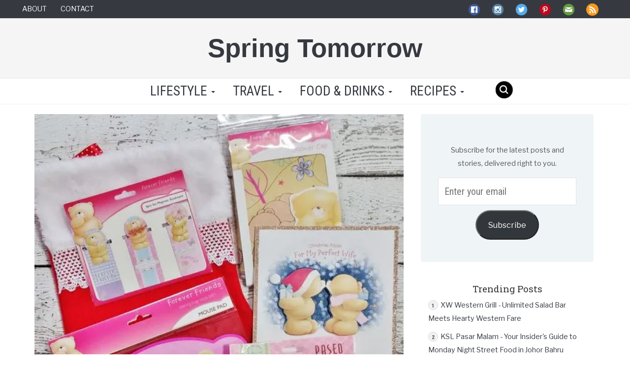

--- FILE ---
content_type: text/html; charset=UTF-8
request_url: https://www.springtomorrow.com/believing-christmas/
body_size: 30918
content:
<!DOCTYPE html>
<html lang="en">
  <head>
<script async src="https://pagead2.googlesyndication.com/pagead/js/adsbygoogle.js?client=ca-pub-9346034862995828" crossorigin="anonymous"></script>
<script async src="https://fundingchoicesmessages.google.com/i/pub-9346034862995828?ers=1" nonce="oJ6fEO8oAdYh9L1yTuMqyA"></script><script nonce="oJ6fEO8oAdYh9L1yTuMqyA">(function(){function signalGooglefcPresent(){if(!window.frames['googlefcPresent']){if(document.body){const iframe=document.createElement('iframe');iframe.style='width: 0; height: 0; border: none; z-index: -1000; left: -1000px; top: -1000px;';iframe.style.display='none';iframe.name='googlefcPresent';document.body.appendChild(iframe);}else{setTimeout(signalGooglefcPresent,0);}}}signalGooglefcPresent();})();</script>
    <meta charset="utf-8">
    <meta http-equiv="X-UA-Compatible" content="IE=edge">
    <meta name="viewport" content="width=device-width, initial-scale=1">
    <meta name='robots' content='index, follow, max-image-preview:large, max-snippet:-1, max-video-preview:-1'/>
<!-- Jetpack Site Verification Tags -->
<meta name="google-site-verification" content="1j52e4IpS2PwlMCPSUguTWvYIXiIyjoA4TgJKStygtY"/>

	<!-- This site is optimized with the Yoast SEO plugin v26.8 - https://yoast.com/product/yoast-seo-wordpress/ -->
	<title>Believing in Christmas again</title>
	<link rel="canonical" href="https://www.springtomorrow.com/believing-christmas/"/>
	<meta property="og:locale" content="en_GB"/>
	<meta property="og:type" content="article"/>
	<meta property="og:title" content="Believing in Christmas again"/>
	<meta property="og:description" content="At one point when I was little, I stopped believing in Christmas. I remembered I used to love reading stories about Christmas and I adored Santa Claus, his elves, reindeers, snowman, etc. I would write a letter addressed to Santa and put it into the postbox though there wasn&#8217;t any mailing address (or stamp) on [&hellip;]"/>
	<meta property="og:url" content="https://www.springtomorrow.com/believing-christmas/"/>
	<meta property="og:site_name" content="Spring Tomorrow"/>
	<meta property="article:publisher" content="https://www.facebook.com/springtomorrowblog"/>
	<meta property="article:author" content="https://www.facebook.com/springtomorrowblog"/>
	<meta property="article:published_time" content="2014-12-30T18:27:50+00:00"/>
	<meta property="article:modified_time" content="2014-12-31T17:53:03+00:00"/>
	<meta property="og:image" content="https://i0.wp.com/www.springtomorrow.com/wp-content/uploads/2014/12/forever-friends-christmas.jpg?fit=521%2C545&ssl=1"/>
	<meta property="og:image:width" content="521"/>
	<meta property="og:image:height" content="545"/>
	<meta property="og:image:type" content="image/jpeg"/>
	<meta name="author" content="Geri"/>
	<meta name="twitter:card" content="summary_large_image"/>
	<meta name="twitter:creator" content="@springtomorrow"/>
	<meta name="twitter:site" content="@springtomorrow"/>
	<meta name="twitter:label1" content="Written by"/>
	<meta name="twitter:data1" content="Geri"/>
	<meta name="twitter:label2" content="Estimated reading time"/>
	<meta name="twitter:data2" content="2 minutes"/>
	<script type="application/ld+json" class="yoast-schema-graph">{"@context":"https://schema.org","@graph":[{"@type":"Article","@id":"https://www.springtomorrow.com/believing-christmas/#article","isPartOf":{"@id":"https://www.springtomorrow.com/believing-christmas/"},"author":{"name":"Geri","@id":"https://www.springtomorrow.com/#/schema/person/968348167467ac70c706df4be41b190c"},"headline":"Believing in Christmas again","datePublished":"2014-12-30T18:27:50+00:00","dateModified":"2014-12-31T17:53:03+00:00","mainEntityOfPage":{"@id":"https://www.springtomorrow.com/believing-christmas/"},"wordCount":431,"commentCount":2,"publisher":{"@id":"https://www.springtomorrow.com/#/schema/person/968348167467ac70c706df4be41b190c"},"image":{"@id":"https://www.springtomorrow.com/believing-christmas/#primaryimage"},"thumbnailUrl":"https://i0.wp.com/www.springtomorrow.com/wp-content/uploads/2014/12/forever-friends-christmas.jpg?fit=521%2C545&ssl=1","keywords":["christmas gift","christmas surprise"],"articleSection":["General"],"inLanguage":"en-GB","potentialAction":[{"@type":"CommentAction","name":"Comment","target":["https://www.springtomorrow.com/believing-christmas/#respond"]}]},{"@type":"WebPage","@id":"https://www.springtomorrow.com/believing-christmas/","url":"https://www.springtomorrow.com/believing-christmas/","name":"Believing in Christmas again","isPartOf":{"@id":"https://www.springtomorrow.com/#website"},"primaryImageOfPage":{"@id":"https://www.springtomorrow.com/believing-christmas/#primaryimage"},"image":{"@id":"https://www.springtomorrow.com/believing-christmas/#primaryimage"},"thumbnailUrl":"https://i0.wp.com/www.springtomorrow.com/wp-content/uploads/2014/12/forever-friends-christmas.jpg?fit=521%2C545&ssl=1","datePublished":"2014-12-30T18:27:50+00:00","dateModified":"2014-12-31T17:53:03+00:00","breadcrumb":{"@id":"https://www.springtomorrow.com/believing-christmas/#breadcrumb"},"inLanguage":"en-GB","potentialAction":[{"@type":"ReadAction","target":["https://www.springtomorrow.com/believing-christmas/"]}]},{"@type":"ImageObject","inLanguage":"en-GB","@id":"https://www.springtomorrow.com/believing-christmas/#primaryimage","url":"https://i0.wp.com/www.springtomorrow.com/wp-content/uploads/2014/12/forever-friends-christmas.jpg?fit=521%2C545&ssl=1","contentUrl":"https://i0.wp.com/www.springtomorrow.com/wp-content/uploads/2014/12/forever-friends-christmas.jpg?fit=521%2C545&ssl=1","width":521,"height":545},{"@type":"BreadcrumbList","@id":"https://www.springtomorrow.com/believing-christmas/#breadcrumb","itemListElement":[{"@type":"ListItem","position":1,"name":"Home","item":"https://www.springtomorrow.com/"},{"@type":"ListItem","position":2,"name":"Believing in Christmas again"}]},{"@type":"WebSite","@id":"https://www.springtomorrow.com/#website","url":"https://www.springtomorrow.com/","name":"Spring Tomorrow","description":"Food Travel Lifestyle","publisher":{"@id":"https://www.springtomorrow.com/#/schema/person/968348167467ac70c706df4be41b190c"},"potentialAction":[{"@type":"SearchAction","target":{"@type":"EntryPoint","urlTemplate":"https://www.springtomorrow.com/?s={search_term_string}"},"query-input":{"@type":"PropertyValueSpecification","valueRequired":true,"valueName":"search_term_string"}}],"inLanguage":"en-GB"},{"@type":["Person","Organization"],"@id":"https://www.springtomorrow.com/#/schema/person/968348167467ac70c706df4be41b190c","name":"Geri","image":{"@type":"ImageObject","inLanguage":"en-GB","@id":"https://www.springtomorrow.com/#/schema/person/image/","url":"https://i0.wp.com/www.springtomorrow.com/wp-content/uploads/2023/05/Cheesecake.jpg?fit=1920%2C1307&ssl=1","contentUrl":"https://i0.wp.com/www.springtomorrow.com/wp-content/uploads/2023/05/Cheesecake.jpg?fit=1920%2C1307&ssl=1","width":1920,"height":1307,"caption":"Geri"},"logo":{"@id":"https://www.springtomorrow.com/#/schema/person/image/"},"description":"Hello there! I'm Geri, a food-loving explorer calling Singapore home, where I share my culinary adventures from hawker treasures to kitchen experiments. This space is my digital cookbook filled with delicious discoveries, healthy recipes that don't compromise on flavour, and honest reflections on the places and people that inspire me. When I'm not testing new recipes or photographing my latest food find, I'm wandering through hidden neighbourhoods or jotting down thoughts about life's meaningful moments. Whether you're here for the eats, the travels, or the personal stories, I hope you'll stay awhile and join me on this flavourful journey through Singapore and beyond.","sameAs":["http://springtomorrow.com/","https://www.facebook.com/springtomorrowblog","https://www.instagram.com/springtomorrow/","https://www.linkedin.com/in/springtomorrow/","https://www.pinterest.com/springtomorrow/","https://x.com/springtomorrow","https://springtomorrowfoodtravel.tumblr.com/"]}]}</script>
	<!-- / Yoast SEO plugin. -->


<link rel='dns-prefetch' href='//www.googletagmanager.com'/>
<link rel='dns-prefetch' href='//stats.wp.com'/>
<link rel='dns-prefetch' href='//v0.wordpress.com'/>
<link rel='dns-prefetch' href='//widgets.wp.com'/>
<link rel='dns-prefetch' href='//s0.wp.com'/>
<link rel='dns-prefetch' href='//0.gravatar.com'/>
<link rel='dns-prefetch' href='//1.gravatar.com'/>
<link rel='dns-prefetch' href='//2.gravatar.com'/>
<link rel='dns-prefetch' href='//jetpack.wordpress.com'/>
<link rel='dns-prefetch' href='//public-api.wordpress.com'/>
<link rel='dns-prefetch' href='//pagead2.googlesyndication.com'/>
<link rel='preconnect' href='//i0.wp.com'/>
<link rel='preconnect' href='//c0.wp.com'/>
<link rel="alternate" type="application/rss+xml" title="Spring Tomorrow &raquo; Believing in Christmas again Comments Feed" href="https://www.springtomorrow.com/believing-christmas/feed/"/>
<link rel="alternate" title="oEmbed (JSON)" type="application/json+oembed" href="https://www.springtomorrow.com/wp-json/oembed/1.0/embed?url=https%3A%2F%2Fwww.springtomorrow.com%2Fbelieving-christmas%2F"/>
<link rel="alternate" title="oEmbed (XML)" type="text/xml+oembed" href="https://www.springtomorrow.com/wp-json/oembed/1.0/embed?url=https%3A%2F%2Fwww.springtomorrow.com%2Fbelieving-christmas%2F&#038;format=xml"/>
<style id='wp-img-auto-sizes-contain-inline-css' type='text/css'>img:is([sizes=auto i],[sizes^="auto," i]){contain-intrinsic-size:3000px 1500px}</style>
<link rel='stylesheet' id='jetpack_related-posts-css' href='https://c0.wp.com/p/jetpack/15.4/modules/related-posts/related-posts.css' type='text/css' media='all'/>
<style id='wp-emoji-styles-inline-css' type='text/css'>img.wp-smiley,img.emoji{display:inline!important;border:none!important;box-shadow:none!important;height:1em!important;width:1em!important;margin:0 .07em!important;vertical-align:-.1em!important;background:none!important;padding:0!important}</style>
<style id='wp-block-library-inline-css' type='text/css'>:root{--wp-block-synced-color:#7a00df;--wp-block-synced-color--rgb:122 , 0 , 223;--wp-bound-block-color:var(--wp-block-synced-color);--wp-editor-canvas-background:#ddd;--wp-admin-theme-color:#007cba;--wp-admin-theme-color--rgb:0 , 124 , 186;--wp-admin-theme-color-darker-10:#006ba1;--wp-admin-theme-color-darker-10--rgb:0 , 107 , 160.5;--wp-admin-theme-color-darker-20:#005a87;--wp-admin-theme-color-darker-20--rgb:0 , 90 , 135;--wp-admin-border-width-focus:2px}@media (min-resolution:192dpi){:root{--wp-admin-border-width-focus:1.5px}}.wp-element-button{cursor:pointer}:root .has-very-light-gray-background-color{background-color:#eee}:root .has-very-dark-gray-background-color{background-color:#313131}:root .has-very-light-gray-color{color:#eee}:root .has-very-dark-gray-color{color:#313131}:root .has-vivid-green-cyan-to-vivid-cyan-blue-gradient-background{background:linear-gradient(135deg,#00d084,#0693e3)}:root .has-purple-crush-gradient-background{background:linear-gradient(135deg,#34e2e4,#4721fb 50%,#ab1dfe)}:root .has-hazy-dawn-gradient-background{background:linear-gradient(135deg,#faaca8,#dad0ec)}:root .has-subdued-olive-gradient-background{background:linear-gradient(135deg,#fafae1,#67a671)}:root .has-atomic-cream-gradient-background{background:linear-gradient(135deg,#fdd79a,#004a59)}:root .has-nightshade-gradient-background{background:linear-gradient(135deg,#330968,#31cdcf)}:root .has-midnight-gradient-background{background:linear-gradient(135deg,#020381,#2874fc)}:root{--wp--preset--font-size--normal:16px;--wp--preset--font-size--huge:42px}.has-regular-font-size{font-size:1em}.has-larger-font-size{font-size:2.625em}.has-normal-font-size{font-size:var(--wp--preset--font-size--normal)}.has-huge-font-size{font-size:var(--wp--preset--font-size--huge)}.has-text-align-center{text-align:center}.has-text-align-left{text-align:left}.has-text-align-right{text-align:right}.has-fit-text{white-space:nowrap!important}#end-resizable-editor-section{display:none}.aligncenter{clear:both}.items-justified-left{justify-content:flex-start}.items-justified-center{justify-content:center}.items-justified-right{justify-content:flex-end}.items-justified-space-between{justify-content:space-between}.screen-reader-text{border:0;clip-path:inset(50%);height:1px;margin:-1px;overflow:hidden;padding:0;position:absolute;width:1px;word-wrap:normal!important}.screen-reader-text:focus{background-color:#ddd;clip-path:none;color:#444;display:block;font-size:1em;height:auto;left:5px;line-height:normal;padding:15px 23px 14px;text-decoration:none;top:5px;width:auto;z-index:100000}html :where(.has-border-color){border-style:solid}html :where([style*=border-top-color]){border-top-style:solid}html :where([style*=border-right-color]){border-right-style:solid}html :where([style*=border-bottom-color]){border-bottom-style:solid}html :where([style*=border-left-color]){border-left-style:solid}html :where([style*=border-width]){border-style:solid}html :where([style*=border-top-width]){border-top-style:solid}html :where([style*=border-right-width]){border-right-style:solid}html :where([style*=border-bottom-width]){border-bottom-style:solid}html :where([style*=border-left-width]){border-left-style:solid}html :where(img[class*=wp-image-]){height:auto;max-width:100%}:where(figure){margin:0 0 1em}html :where(.is-position-sticky){--wp-admin--admin-bar--position-offset:var(--wp-admin--admin-bar--height,0)}@media screen and (max-width:600px){html :where(.is-position-sticky){--wp-admin--admin-bar--position-offset:0}}</style><style id='global-styles-inline-css' type='text/css'>:root{--wp--preset--aspect-ratio--square:1;--wp--preset--aspect-ratio--4-3: 4/3;--wp--preset--aspect-ratio--3-4: 3/4;--wp--preset--aspect-ratio--3-2: 3/2;--wp--preset--aspect-ratio--2-3: 2/3;--wp--preset--aspect-ratio--16-9: 16/9;--wp--preset--aspect-ratio--9-16: 9/16;--wp--preset--color--black:#000;--wp--preset--color--cyan-bluish-gray:#abb8c3;--wp--preset--color--white:#fff;--wp--preset--color--pale-pink:#f78da7;--wp--preset--color--vivid-red:#cf2e2e;--wp--preset--color--luminous-vivid-orange:#ff6900;--wp--preset--color--luminous-vivid-amber:#fcb900;--wp--preset--color--light-green-cyan:#7bdcb5;--wp--preset--color--vivid-green-cyan:#00d084;--wp--preset--color--pale-cyan-blue:#8ed1fc;--wp--preset--color--vivid-cyan-blue:#0693e3;--wp--preset--color--vivid-purple:#9b51e0;--wp--preset--gradient--vivid-cyan-blue-to-vivid-purple:linear-gradient(135deg,#0693e3 0%,#9b51e0 100%);--wp--preset--gradient--light-green-cyan-to-vivid-green-cyan:linear-gradient(135deg,#7adcb4 0%,#00d082 100%);--wp--preset--gradient--luminous-vivid-amber-to-luminous-vivid-orange:linear-gradient(135deg,#fcb900 0%,#ff6900 100%);--wp--preset--gradient--luminous-vivid-orange-to-vivid-red:linear-gradient(135deg,#ff6900 0%,#cf2e2e 100%);--wp--preset--gradient--very-light-gray-to-cyan-bluish-gray:linear-gradient(135deg,#eee 0%,#a9b8c3 100%);--wp--preset--gradient--cool-to-warm-spectrum:linear-gradient(135deg,#4aeadc 0%,#9778d1 20%,#cf2aba 40%,#ee2c82 60%,#fb6962 80%,#fef84c 100%);--wp--preset--gradient--blush-light-purple:linear-gradient(135deg,#ffceec 0%,#9896f0 100%);--wp--preset--gradient--blush-bordeaux:linear-gradient(135deg,#fecda5 0%,#fe2d2d 50%,#6b003e 100%);--wp--preset--gradient--luminous-dusk:linear-gradient(135deg,#ffcb70 0%,#c751c0 50%,#4158d0 100%);--wp--preset--gradient--pale-ocean:linear-gradient(135deg,#fff5cb 0%,#b6e3d4 50%,#33a7b5 100%);--wp--preset--gradient--electric-grass:linear-gradient(135deg,#caf880 0%,#71ce7e 100%);--wp--preset--gradient--midnight:linear-gradient(135deg,#020381 0%,#2874fc 100%);--wp--preset--font-size--small:13px;--wp--preset--font-size--medium:20px;--wp--preset--font-size--large:36px;--wp--preset--font-size--x-large:42px;--wp--preset--spacing--20:.44rem;--wp--preset--spacing--30:.67rem;--wp--preset--spacing--40:1rem;--wp--preset--spacing--50:1.5rem;--wp--preset--spacing--60:2.25rem;--wp--preset--spacing--70:3.38rem;--wp--preset--spacing--80:5.06rem;--wp--preset--shadow--natural:6px 6px 9px rgba(0,0,0,.2);--wp--preset--shadow--deep:12px 12px 50px rgba(0,0,0,.4);--wp--preset--shadow--sharp:6px 6px 0 rgba(0,0,0,.2);--wp--preset--shadow--outlined:6px 6px 0 -3px #fff , 6px 6px #000;--wp--preset--shadow--crisp:6px 6px 0 #000}:where(.is-layout-flex){gap:.5em}:where(.is-layout-grid){gap:.5em}body .is-layout-flex{display:flex}.is-layout-flex{flex-wrap:wrap;align-items:center}.is-layout-flex > :is(*, div){margin:0}body .is-layout-grid{display:grid}.is-layout-grid > :is(*, div){margin:0}:where(.wp-block-columns.is-layout-flex){gap:2em}:where(.wp-block-columns.is-layout-grid){gap:2em}:where(.wp-block-post-template.is-layout-flex){gap:1.25em}:where(.wp-block-post-template.is-layout-grid){gap:1.25em}.has-black-color{color:var(--wp--preset--color--black)!important}.has-cyan-bluish-gray-color{color:var(--wp--preset--color--cyan-bluish-gray)!important}.has-white-color{color:var(--wp--preset--color--white)!important}.has-pale-pink-color{color:var(--wp--preset--color--pale-pink)!important}.has-vivid-red-color{color:var(--wp--preset--color--vivid-red)!important}.has-luminous-vivid-orange-color{color:var(--wp--preset--color--luminous-vivid-orange)!important}.has-luminous-vivid-amber-color{color:var(--wp--preset--color--luminous-vivid-amber)!important}.has-light-green-cyan-color{color:var(--wp--preset--color--light-green-cyan)!important}.has-vivid-green-cyan-color{color:var(--wp--preset--color--vivid-green-cyan)!important}.has-pale-cyan-blue-color{color:var(--wp--preset--color--pale-cyan-blue)!important}.has-vivid-cyan-blue-color{color:var(--wp--preset--color--vivid-cyan-blue)!important}.has-vivid-purple-color{color:var(--wp--preset--color--vivid-purple)!important}.has-black-background-color{background-color:var(--wp--preset--color--black)!important}.has-cyan-bluish-gray-background-color{background-color:var(--wp--preset--color--cyan-bluish-gray)!important}.has-white-background-color{background-color:var(--wp--preset--color--white)!important}.has-pale-pink-background-color{background-color:var(--wp--preset--color--pale-pink)!important}.has-vivid-red-background-color{background-color:var(--wp--preset--color--vivid-red)!important}.has-luminous-vivid-orange-background-color{background-color:var(--wp--preset--color--luminous-vivid-orange)!important}.has-luminous-vivid-amber-background-color{background-color:var(--wp--preset--color--luminous-vivid-amber)!important}.has-light-green-cyan-background-color{background-color:var(--wp--preset--color--light-green-cyan)!important}.has-vivid-green-cyan-background-color{background-color:var(--wp--preset--color--vivid-green-cyan)!important}.has-pale-cyan-blue-background-color{background-color:var(--wp--preset--color--pale-cyan-blue)!important}.has-vivid-cyan-blue-background-color{background-color:var(--wp--preset--color--vivid-cyan-blue)!important}.has-vivid-purple-background-color{background-color:var(--wp--preset--color--vivid-purple)!important}.has-black-border-color{border-color:var(--wp--preset--color--black)!important}.has-cyan-bluish-gray-border-color{border-color:var(--wp--preset--color--cyan-bluish-gray)!important}.has-white-border-color{border-color:var(--wp--preset--color--white)!important}.has-pale-pink-border-color{border-color:var(--wp--preset--color--pale-pink)!important}.has-vivid-red-border-color{border-color:var(--wp--preset--color--vivid-red)!important}.has-luminous-vivid-orange-border-color{border-color:var(--wp--preset--color--luminous-vivid-orange)!important}.has-luminous-vivid-amber-border-color{border-color:var(--wp--preset--color--luminous-vivid-amber)!important}.has-light-green-cyan-border-color{border-color:var(--wp--preset--color--light-green-cyan)!important}.has-vivid-green-cyan-border-color{border-color:var(--wp--preset--color--vivid-green-cyan)!important}.has-pale-cyan-blue-border-color{border-color:var(--wp--preset--color--pale-cyan-blue)!important}.has-vivid-cyan-blue-border-color{border-color:var(--wp--preset--color--vivid-cyan-blue)!important}.has-vivid-purple-border-color{border-color:var(--wp--preset--color--vivid-purple)!important}.has-vivid-cyan-blue-to-vivid-purple-gradient-background{background:var(--wp--preset--gradient--vivid-cyan-blue-to-vivid-purple)!important}.has-light-green-cyan-to-vivid-green-cyan-gradient-background{background:var(--wp--preset--gradient--light-green-cyan-to-vivid-green-cyan)!important}.has-luminous-vivid-amber-to-luminous-vivid-orange-gradient-background{background:var(--wp--preset--gradient--luminous-vivid-amber-to-luminous-vivid-orange)!important}.has-luminous-vivid-orange-to-vivid-red-gradient-background{background:var(--wp--preset--gradient--luminous-vivid-orange-to-vivid-red)!important}.has-very-light-gray-to-cyan-bluish-gray-gradient-background{background:var(--wp--preset--gradient--very-light-gray-to-cyan-bluish-gray)!important}.has-cool-to-warm-spectrum-gradient-background{background:var(--wp--preset--gradient--cool-to-warm-spectrum)!important}.has-blush-light-purple-gradient-background{background:var(--wp--preset--gradient--blush-light-purple)!important}.has-blush-bordeaux-gradient-background{background:var(--wp--preset--gradient--blush-bordeaux)!important}.has-luminous-dusk-gradient-background{background:var(--wp--preset--gradient--luminous-dusk)!important}.has-pale-ocean-gradient-background{background:var(--wp--preset--gradient--pale-ocean)!important}.has-electric-grass-gradient-background{background:var(--wp--preset--gradient--electric-grass)!important}.has-midnight-gradient-background{background:var(--wp--preset--gradient--midnight)!important}.has-small-font-size{font-size:var(--wp--preset--font-size--small)!important}.has-medium-font-size{font-size:var(--wp--preset--font-size--medium)!important}.has-large-font-size{font-size:var(--wp--preset--font-size--large)!important}.has-x-large-font-size{font-size:var(--wp--preset--font-size--x-large)!important}</style>

<style id='classic-theme-styles-inline-css' type='text/css'>.wp-block-button__link{color:#fff;background-color:#32373c;border-radius:9999px;box-shadow:none;text-decoration:none;padding:calc(.667em + 2px) calc(1.333em + 2px);font-size:1.125em}.wp-block-file__button{background:#32373c;color:#fff;text-decoration:none}</style>
<link rel='stylesheet' id='bootstrap-css' href='https://www.springtomorrow.com/wp-content/themes/stfresh/css/A.bootstrap.min.css,qver=3.3.6.pagespeed.cf.CbckHrPgi2.css' type='text/css' media='all'/>
<link rel='stylesheet' id='blog-css' href='https://www.springtomorrow.com/wp-content/themes/stfresh/A.blog.css,qver=1685439023.pagespeed.cf.cUckIgP9nR.css' type='text/css' media='all'/>
<style id='stfresh_style-css' media='all'>#blog_subscription-2{padding:35px;background-color:#eff4f7;border-radius:4px}</style>
<link rel='stylesheet' id='jetpack_likes-css' href='https://c0.wp.com/p/jetpack/15.4/modules/likes/style.css' type='text/css' media='all'/>
<link rel='stylesheet' id='jetpack-subscriptions-css' href='https://c0.wp.com/p/jetpack/15.4/_inc/build/subscriptions/subscriptions.min.css' type='text/css' media='all'/>
<link rel='stylesheet' id='tablepress-default-css' href='https://www.springtomorrow.com/wp-content/plugins/tablepress/css/build/default.css,qver=3.2.6.pagespeed.ce.Z2GLzkELrx.css' type='text/css' media='all'/>
<style id='rocket-lazyload-inline-css' type='text/css'>.rll-youtube-player{position:relative;padding-bottom:56.23%;height:0;overflow:hidden;max-width:100%}.rll-youtube-player:focus-within{outline:2px solid currentColor;outline-offset:5px}.rll-youtube-player iframe{position:absolute;top:0;left:0;width:100%;height:100%;z-index:100;background:0 0}.rll-youtube-player img{bottom:0;display:block;left:0;margin:auto;max-width:100%;width:100%;position:absolute;right:0;top:0;border:none;height:auto;-webkit-transition:.4s all;-moz-transition:.4s all;transition:.4s all}.rll-youtube-player img:hover{-webkit-filter:brightness(75%)}.rll-youtube-player .play{height:100%;width:100%;left:0;top:0;position:absolute;background:url(https://www.springtomorrow.com/wp-content/plugins/rocket-lazy-load/assets/img/xyoutube.png.pagespeed.ic.sTxuXVp5w2.webp) no-repeat center;background-color:transparent!important;cursor:pointer;border:none}</style>
<link rel='stylesheet' id='sharedaddy-css' href='https://c0.wp.com/p/jetpack/15.4/modules/sharedaddy/sharing.css' type='text/css' media='all'/>
<link rel='stylesheet' id='social-logos-css' href='https://c0.wp.com/p/jetpack/15.4/_inc/social-logos/social-logos.min.css' type='text/css' media='all'/>
<link rel='stylesheet' id='RobotoCondensed-css' href='https://fonts.googleapis.com/css?family=Roboto+Condensed%3A400%2C700&#038;display=swap+&#038;ver=6.9' type='text/css' media='all'/>
<link rel='stylesheet' id='LibreFranklin-css' href='https://fonts.googleapis.com/css?family=Libre+Franklin&#038;display=swap&#038;ver=6.9' type='text/css' media='all'/>
<link rel='stylesheet' id='RobotoSlab-css' href='https://fonts.googleapis.com/css?family=Roboto+Slab%3A400%2C700&#038;display=swap&#038;ver=6.9' type='text/css' media='all'/>
<link rel='stylesheet' id='MeriendaOne-css' href='https://fonts.googleapis.com/css?family=Merienda+One&#038;display=swap&#038;ver=6.9' type='text/css' media='all'/>
<link rel='stylesheet' id='OpenSans300-css' href='https://fonts.googleapis.com/css?family=Open+Sans%3A300&#038;display=swap&#038;ver=6.9' type='text/css' media='all'/>
<script type="text/javascript" id="jetpack_related-posts-js-extra">//<![CDATA[
var related_posts_js_options={"post_heading":"h4"};
//]]></script>
<script type="text/javascript" src="https://c0.wp.com/p/jetpack/15.4/_inc/build/related-posts/related-posts.min.js" id="jetpack_related-posts-js"></script>
<script type="text/javascript" src="https://www.springtomorrow.com/wp-content/themes/stfresh/js/jquery.min.js.pagespeed.jm.iDyG3vc4gw.js" id="jquery-js"></script>

<!-- Google tag (gtag.js) snippet added by Site Kit -->
<!-- Google Analytics snippet added by Site Kit -->
<script type="text/javascript" src="https://www.googletagmanager.com/gtag/js?id=GT-T9C3628" id="google_gtagjs-js" async></script>
<script type="text/javascript" id="google_gtagjs-js-after">//<![CDATA[
window.dataLayer=window.dataLayer||[];function gtag(){dataLayer.push(arguments);}gtag("set","linker",{"domains":["www.springtomorrow.com"]});gtag("js",new Date());gtag("set","developer_id.dZTNiMT",true);gtag("config","GT-T9C3628");
//]]></script>
<link rel="https://api.w.org/" href="https://www.springtomorrow.com/wp-json/"/><link rel="alternate" title="JSON" type="application/json" href="https://www.springtomorrow.com/wp-json/wp/v2/posts/12814"/><link rel="EditURI" type="application/rsd+xml" title="RSD" href="https://www.springtomorrow.com/xmlrpc.php?rsd"/>
<meta name="generator" content="WordPress 6.9"/>
<link rel='shortlink' href='https://wp.me/p4864S-3kG'/>
<meta name="generator" content="Site Kit by Google 1.171.0"/>	<style>img#wpstats{display:none}</style>
		
<!-- Google AdSense meta tags added by Site Kit -->
<meta name="google-adsense-platform-account" content="ca-host-pub-2644536267352236">
<meta name="google-adsense-platform-domain" content="sitekit.withgoogle.com">
<!-- End Google AdSense meta tags added by Site Kit -->

<!-- Google AdSense snippet added by Site Kit -->
<script type="text/javascript" async="async" src="https://pagead2.googlesyndication.com/pagead/js/adsbygoogle.js?client=ca-pub-9346034862995828&amp;host=ca-host-pub-2644536267352236" crossorigin="anonymous"></script>

<!-- End Google AdSense snippet added by Site Kit -->
<link rel="icon" href="https://i0.wp.com/www.springtomorrow.com/wp-content/uploads/2025/09/cropped-ST-site-icon-3-1.png?fit=32%2C32&#038;ssl=1" sizes="32x32"/>
<link rel="icon" href="https://i0.wp.com/www.springtomorrow.com/wp-content/uploads/2025/09/cropped-ST-site-icon-3-1.png?fit=192%2C192&#038;ssl=1" sizes="192x192"/>
<link rel="apple-touch-icon" href="https://i0.wp.com/www.springtomorrow.com/wp-content/uploads/2025/09/cropped-ST-site-icon-3-1.png?fit=180%2C180&#038;ssl=1"/>
<meta name="msapplication-TileImage" content="https://i0.wp.com/www.springtomorrow.com/wp-content/uploads/2025/09/cropped-ST-site-icon-3-1.png?fit=270%2C270&#038;ssl=1"/>
<noscript><style id="rocket-lazyload-nojs-css">.rll-youtube-player,[data-lazy-src]{display:none!important}</style></noscript>	<link rel='stylesheet' id='jetpack-top-posts-widget-css' href='https://c0.wp.com/p/jetpack/15.4/modules/widgets/top-posts/style.css' type='text/css' media='all'/>
</head>
    
  <body><noscript><meta HTTP-EQUIV="refresh" content="0;url='https://www.springtomorrow.com/believing-christmas/?PageSpeed=noscript'" /><style><!--table,div,span,font,p{display:none} --></style><div style="display:block">Please click <a href="https://www.springtomorrow.com/believing-christmas/?PageSpeed=noscript">here</a> if you are not redirected within a few seconds.</div></noscript>
	    <!-- Google tag (gtag.js) -->
        <script async src="https://www.googletagmanager.com/gtag/js?id=G-QJ6DSW0HW8"></script>
        <script>window.dataLayer=window.dataLayer||[];function gtag(){dataLayer.push(arguments);}gtag('js',new Date());gtag('config','G-QJ6DSW0HW8');</script>

        <script async src="//pagead2.googlesyndication.com/pagead/js/adsbygoogle.js"></script>
        <script>(adsbygoogle=window.adsbygoogle||[]).push({google_ad_client:"ca-pub-9346034862995828",enable_page_level_ads:true});</script>

  <div id="mobile-menu">
        <div id="mobile_menu_head">
            <div class="close_btn">x</div>
        </div>
        <div class="other_menu_items">
            <div class="mob_other_menu_item">
                <a href="/about">About</a>
            </div>
            <div class="mob_other_menu_item">
                <a href="/contact-page">Contact</a>
            </div>
        </div>
        <div id="st-mobile-menu-container" class="menu-menu-1-container"><ul id="menu-menu-1" class="nav st-mobile-menu-navbar"><li id="menu-item-113375" class="menu-item menu-item-type-taxonomy menu-item-object-category menu-item-has-children menu-item-113375"><a href="https://www.springtomorrow.com/category/lifestyle/">Lifestyle</a>
<ul class="sub-menu">
	<li id="menu-item-117603" class="menu-item menu-item-type-taxonomy menu-item-object-category menu-item-117603"><a href="https://www.springtomorrow.com/category/lifestyle/dating-relationships/">Dating | Relationships</a></li>
	<li id="menu-item-126490" class="menu-item menu-item-type-taxonomy menu-item-object-category menu-item-126490"><a href="https://www.springtomorrow.com/category/lifestyle/education/">Education</a></li>
	<li id="menu-item-117979" class="menu-item menu-item-type-taxonomy menu-item-object-category menu-item-117979"><a href="https://www.springtomorrow.com/category/lifestyle/family-parenting-kids/">Family | Parenting | Kids</a></li>
	<li id="menu-item-114687" class="menu-item menu-item-type-taxonomy menu-item-object-category menu-item-114687"><a href="https://www.springtomorrow.com/category/lifestyle/finance/">Finance</a></li>
	<li id="menu-item-113388" class="menu-item menu-item-type-taxonomy menu-item-object-category menu-item-113388"><a href="https://www.springtomorrow.com/category/lifestyle/health-wellness/">Health | Wellness</a></li>
	<li id="menu-item-113374" class="menu-item menu-item-type-taxonomy menu-item-object-category menu-item-113374"><a href="https://www.springtomorrow.com/category/lifestyle/home-decor/">Home &amp; Decor</a></li>
	<li id="menu-item-113389" class="menu-item menu-item-type-taxonomy menu-item-object-category menu-item-113389"><a href="https://www.springtomorrow.com/category/lifestyle/personal-care/">Personal Care</a></li>
	<li id="menu-item-124889" class="menu-item menu-item-type-taxonomy menu-item-object-category menu-item-124889"><a href="https://www.springtomorrow.com/category/lifestyle/personal-growth-development/">Personal Growth &amp; Development</a></li>
	<li id="menu-item-113381" class="menu-item menu-item-type-taxonomy menu-item-object-category menu-item-113381"><a href="https://www.springtomorrow.com/category/lifestyle/shopping/">Shopping</a></li>
	<li id="menu-item-113376" class="menu-item menu-item-type-taxonomy menu-item-object-category menu-item-113376"><a href="https://www.springtomorrow.com/category/lifestyle/technology-media/">Technology | Media</a></li>
</ul>
</li>
<li id="menu-item-6766" class="menu-item menu-item-type-taxonomy menu-item-object-category menu-item-has-children menu-item-6766"><a href="https://www.springtomorrow.com/category/travel/">Travel</a>
<ul class="sub-menu">
	<li id="menu-item-118496" class="menu-item menu-item-type-taxonomy menu-item-object-category menu-item-118496"><a href="https://www.springtomorrow.com/category/travel/australia/">Australia</a></li>
	<li id="menu-item-163788" class="menu-item menu-item-type-taxonomy menu-item-object-category menu-item-163788"><a href="https://www.springtomorrow.com/category/travel/belgium/">Belgium</a></li>
	<li id="menu-item-142459" class="menu-item menu-item-type-taxonomy menu-item-object-category menu-item-142459"><a href="https://www.springtomorrow.com/category/travel/cambodia/">Cambodia</a></li>
	<li id="menu-item-132089" class="menu-item menu-item-type-taxonomy menu-item-object-category menu-item-132089"><a href="https://www.springtomorrow.com/category/travel/canada/">Canada</a></li>
	<li id="menu-item-129849" class="menu-item menu-item-type-taxonomy menu-item-object-category menu-item-129849"><a href="https://www.springtomorrow.com/category/travel/china/">China</a></li>
	<li id="menu-item-135461" class="menu-item menu-item-type-taxonomy menu-item-object-category menu-item-135461"><a href="https://www.springtomorrow.com/category/travel/fiji/">Fiji</a></li>
	<li id="menu-item-108514" class="menu-item menu-item-type-taxonomy menu-item-object-category menu-item-108514"><a href="https://www.springtomorrow.com/category/travel/france/">France</a></li>
	<li id="menu-item-142457" class="menu-item menu-item-type-taxonomy menu-item-object-category menu-item-142457"><a href="https://www.springtomorrow.com/category/travel/india/">India</a></li>
	<li id="menu-item-123433" class="menu-item menu-item-type-taxonomy menu-item-object-category menu-item-123433"><a href="https://www.springtomorrow.com/category/travel/indonesia/">Indonesia</a></li>
	<li id="menu-item-142456" class="menu-item menu-item-type-taxonomy menu-item-object-category menu-item-142456"><a href="https://www.springtomorrow.com/category/travel/japan/">Japan</a></li>
	<li id="menu-item-12065" class="menu-item menu-item-type-taxonomy menu-item-object-category menu-item-12065"><a href="https://www.springtomorrow.com/category/travel/malaysia/">Malaysia</a></li>
	<li id="menu-item-135462" class="menu-item menu-item-type-taxonomy menu-item-object-category menu-item-135462"><a href="https://www.springtomorrow.com/category/travel/maldives/">Maldives</a></li>
	<li id="menu-item-124536" class="menu-item menu-item-type-taxonomy menu-item-object-category menu-item-124536"><a href="https://www.springtomorrow.com/category/travel/malta/">Malta</a></li>
	<li id="menu-item-161698" class="menu-item menu-item-type-taxonomy menu-item-object-category menu-item-161698"><a href="https://www.springtomorrow.com/category/travel/netherlands/">Netherlands</a></li>
	<li id="menu-item-135463" class="menu-item menu-item-type-taxonomy menu-item-object-category menu-item-135463"><a href="https://www.springtomorrow.com/category/travel/new-zealand/">New Zealand</a></li>
	<li id="menu-item-12066" class="menu-item menu-item-type-taxonomy menu-item-object-category menu-item-12066"><a href="https://www.springtomorrow.com/category/travel/singapore/">Singapore</a></li>
	<li id="menu-item-12067" class="menu-item menu-item-type-taxonomy menu-item-object-category menu-item-12067"><a href="https://www.springtomorrow.com/category/travel/south-korea/">South Korea</a></li>
	<li id="menu-item-124268" class="menu-item menu-item-type-taxonomy menu-item-object-category menu-item-124268"><a href="https://www.springtomorrow.com/category/travel/spain/">Spain</a></li>
	<li id="menu-item-119181" class="menu-item menu-item-type-taxonomy menu-item-object-category menu-item-119181"><a href="https://www.springtomorrow.com/category/travel/switzerland/">Switzerland</a></li>
	<li id="menu-item-119680" class="menu-item menu-item-type-taxonomy menu-item-object-category menu-item-119680"><a href="https://www.springtomorrow.com/category/travel/taiwan/">Taiwan</a></li>
	<li id="menu-item-23291" class="menu-item menu-item-type-taxonomy menu-item-object-category menu-item-23291"><a href="https://www.springtomorrow.com/category/travel/thailand/">Thailand</a></li>
	<li id="menu-item-117602" class="menu-item menu-item-type-taxonomy menu-item-object-category menu-item-117602"><a href="https://www.springtomorrow.com/category/travel/united-arab-emirates/">United Arab Emirates</a></li>
	<li id="menu-item-12068" class="menu-item menu-item-type-taxonomy menu-item-object-category menu-item-12068"><a href="https://www.springtomorrow.com/category/travel/united-kingdom/">United Kingdom</a></li>
	<li id="menu-item-142458" class="menu-item menu-item-type-taxonomy menu-item-object-category menu-item-142458"><a href="https://www.springtomorrow.com/category/travel/united-states/">United States</a></li>
	<li id="menu-item-21469" class="menu-item menu-item-type-taxonomy menu-item-object-category menu-item-21469"><a href="https://www.springtomorrow.com/category/travel/vietnam/">Vietnam</a></li>
</ul>
</li>
<li id="menu-item-6710" class="menu-item menu-item-type-taxonomy menu-item-object-category menu-item-has-children menu-item-6710"><a href="https://www.springtomorrow.com/category/food-drinks/">Food &amp; Drinks</a>
<ul class="sub-menu">
	<li id="menu-item-6716" class="menu-item menu-item-type-taxonomy menu-item-object-category menu-item-6716"><a href="https://www.springtomorrow.com/category/food-drinks/american/">American</a></li>
	<li id="menu-item-6717" class="menu-item menu-item-type-taxonomy menu-item-object-category menu-item-6717"><a href="https://www.springtomorrow.com/category/food-drinks/asian/">Asian</a></li>
	<li id="menu-item-7302" class="menu-item menu-item-type-taxonomy menu-item-object-category menu-item-7302"><a href="https://www.springtomorrow.com/category/food-drinks/bakery-food/">Bakery</a></li>
	<li id="menu-item-6767" class="menu-item menu-item-type-taxonomy menu-item-object-category menu-item-6767"><a href="https://www.springtomorrow.com/category/food-drinks/pubclub/">Bar / Pub / Club</a></li>
	<li id="menu-item-6718" class="menu-item menu-item-type-taxonomy menu-item-object-category menu-item-6718"><a href="https://www.springtomorrow.com/category/food-drinks/bbq/">BBQ</a></li>
	<li id="menu-item-6719" class="menu-item menu-item-type-taxonomy menu-item-object-category menu-item-6719"><a href="https://www.springtomorrow.com/category/food-drinks/beverages-food/">Beverages</a></li>
	<li id="menu-item-7301" class="menu-item menu-item-type-taxonomy menu-item-object-category menu-item-7301"><a href="https://www.springtomorrow.com/category/food-drinks/brazilian/">Brazilian</a></li>
	<li id="menu-item-6720" class="menu-item menu-item-type-taxonomy menu-item-object-category menu-item-6720"><a href="https://www.springtomorrow.com/category/food-drinks/brunch-food/">Brunch</a></li>
	<li id="menu-item-111084" class="menu-item menu-item-type-taxonomy menu-item-object-category menu-item-111084"><a href="https://www.springtomorrow.com/category/food-drinks/buffet/">Buffet</a></li>
	<li id="menu-item-7300" class="menu-item menu-item-type-taxonomy menu-item-object-category menu-item-7300"><a href="https://www.springtomorrow.com/category/food-drinks/cafe-food/">Cafe</a></li>
	<li id="menu-item-6722" class="menu-item menu-item-type-taxonomy menu-item-object-category menu-item-6722"><a href="https://www.springtomorrow.com/category/food-drinks/cantonese/">Cantonese</a></li>
	<li id="menu-item-21648" class="menu-item menu-item-type-taxonomy menu-item-object-category menu-item-21648"><a href="https://www.springtomorrow.com/category/food-drinks/catering/">Catering</a></li>
	<li id="menu-item-6723" class="menu-item menu-item-type-taxonomy menu-item-object-category menu-item-6723"><a href="https://www.springtomorrow.com/category/food-drinks/chinese/">Chinese</a></li>
	<li id="menu-item-18778" class="menu-item menu-item-type-taxonomy menu-item-object-category menu-item-18778"><a href="https://www.springtomorrow.com/category/food-drinks/convenience-foods/">Convenience Foods</a></li>
	<li id="menu-item-6714" class="menu-item menu-item-type-taxonomy menu-item-object-category menu-item-6714"><a href="https://www.springtomorrow.com/category/food-drinks/dessert-food/">Dessert</a></li>
	<li id="menu-item-6724" class="menu-item menu-item-type-taxonomy menu-item-object-category menu-item-6724"><a href="https://www.springtomorrow.com/category/food-drinks/dim-sum/">Dim Sum</a></li>
	<li id="menu-item-6725" class="menu-item menu-item-type-taxonomy menu-item-object-category menu-item-6725"><a href="https://www.springtomorrow.com/category/food-drinks/english/">English</a></li>
	<li id="menu-item-6726" class="menu-item menu-item-type-taxonomy menu-item-object-category menu-item-6726"><a href="https://www.springtomorrow.com/category/food-drinks/european/">European</a></li>
	<li id="menu-item-6727" class="menu-item menu-item-type-taxonomy menu-item-object-category menu-item-6727"><a href="https://www.springtomorrow.com/category/food-drinks/fast-food/">Fast Food</a></li>
	<li id="menu-item-6728" class="menu-item menu-item-type-taxonomy menu-item-object-category menu-item-6728"><a href="https://www.springtomorrow.com/category/food-drinks/fine-dining/">Fine Dining</a></li>
	<li id="menu-item-19672" class="menu-item menu-item-type-taxonomy menu-item-object-category menu-item-19672"><a href="https://www.springtomorrow.com/category/food-drinks/food-trucks/">Food Trucks</a></li>
	<li id="menu-item-6729" class="menu-item menu-item-type-taxonomy menu-item-object-category menu-item-6729"><a href="https://www.springtomorrow.com/category/food-drinks/french/">French</a></li>
	<li id="menu-item-11260" class="menu-item menu-item-type-taxonomy menu-item-object-category menu-item-11260"><a href="https://www.springtomorrow.com/category/food-drinks/fruits/">Fruits</a></li>
	<li id="menu-item-6730" class="menu-item menu-item-type-taxonomy menu-item-object-category menu-item-6730"><a href="https://www.springtomorrow.com/category/food-drinks/fusion/">Fusion</a></li>
	<li id="menu-item-6731" class="menu-item menu-item-type-taxonomy menu-item-object-category menu-item-6731"><a href="https://www.springtomorrow.com/category/food-drinks/german/">German</a></li>
	<li id="menu-item-6732" class="menu-item menu-item-type-taxonomy menu-item-object-category menu-item-6732"><a href="https://www.springtomorrow.com/category/food-drinks/hawker-centre-fare/">Hawker Centre Fare</a></li>
	<li id="menu-item-6762" class="menu-item menu-item-type-taxonomy menu-item-object-category menu-item-6762"><a href="https://www.springtomorrow.com/category/food-drinks/high-tea-food/">High Tea</a></li>
	<li id="menu-item-6733" class="menu-item menu-item-type-taxonomy menu-item-object-category menu-item-6733"><a href="https://www.springtomorrow.com/category/food-drinks/hong-kong/">Hong Kong</a></li>
	<li id="menu-item-6715" class="menu-item menu-item-type-taxonomy menu-item-object-category menu-item-6715"><a href="https://www.springtomorrow.com/category/food-drinks/indian/">Indian</a></li>
	<li id="menu-item-6734" class="menu-item menu-item-type-taxonomy menu-item-object-category menu-item-6734"><a href="https://www.springtomorrow.com/category/food-drinks/indonesian/">Indonesian</a></li>
	<li id="menu-item-6735" class="menu-item menu-item-type-taxonomy menu-item-object-category menu-item-6735"><a href="https://www.springtomorrow.com/category/food-drinks/international/">International</a></li>
	<li id="menu-item-6736" class="menu-item menu-item-type-taxonomy menu-item-object-category menu-item-6736"><a href="https://www.springtomorrow.com/category/food-drinks/italian/">Italian</a></li>
	<li id="menu-item-6737" class="menu-item menu-item-type-taxonomy menu-item-object-category menu-item-6737"><a href="https://www.springtomorrow.com/category/food-drinks/japanese/">Japanese</a></li>
	<li id="menu-item-6738" class="menu-item menu-item-type-taxonomy menu-item-object-category menu-item-6738"><a href="https://www.springtomorrow.com/category/food-drinks/kopitiam-food/">Kopitiam</a></li>
	<li id="menu-item-6739" class="menu-item menu-item-type-taxonomy menu-item-object-category menu-item-6739"><a href="https://www.springtomorrow.com/category/food-drinks/korean/">Korean</a></li>
	<li id="menu-item-6740" class="menu-item menu-item-type-taxonomy menu-item-object-category menu-item-6740"><a href="https://www.springtomorrow.com/category/food-drinks/local/">Local</a></li>
	<li id="menu-item-10038" class="menu-item menu-item-type-taxonomy menu-item-object-category menu-item-10038"><a href="https://www.springtomorrow.com/category/food-drinks/malay-food-2/">Malay / Muslim / Halal</a></li>
	<li id="menu-item-16885" class="menu-item menu-item-type-taxonomy menu-item-object-category menu-item-16885"><a href="https://www.springtomorrow.com/category/food-drinks/mexican/">Mexican</a></li>
	<li id="menu-item-6741" class="menu-item menu-item-type-taxonomy menu-item-object-category menu-item-6741"><a href="https://www.springtomorrow.com/category/food-drinks/middle-eastern/">Middle Eastern</a></li>
	<li id="menu-item-19670" class="menu-item menu-item-type-taxonomy menu-item-object-category menu-item-19670"><a href="https://www.springtomorrow.com/category/food-drinks/pakistani/">Pakistani</a></li>
	<li id="menu-item-7659" class="menu-item menu-item-type-taxonomy menu-item-object-category menu-item-7659"><a href="https://www.springtomorrow.com/category/food-drinks/patisserie-food/">Patisserie</a></li>
	<li id="menu-item-6742" class="menu-item menu-item-type-taxonomy menu-item-object-category menu-item-6742"><a href="https://www.springtomorrow.com/category/food-drinks/peranakan/">Peranakan</a></li>
	<li id="menu-item-6743" class="menu-item menu-item-type-taxonomy menu-item-object-category menu-item-6743"><a href="https://www.springtomorrow.com/category/food-drinks/seafood/">Seafood</a></li>
	<li id="menu-item-6744" class="menu-item menu-item-type-taxonomy menu-item-object-category menu-item-6744"><a href="https://www.springtomorrow.com/category/food-drinks/snacks/">Snacks</a></li>
	<li id="menu-item-11259" class="menu-item menu-item-type-taxonomy menu-item-object-category menu-item-11259"><a href="https://www.springtomorrow.com/category/food-drinks/south-african/">South African</a></li>
	<li id="menu-item-6745" class="menu-item menu-item-type-taxonomy menu-item-object-category menu-item-6745"><a href="https://www.springtomorrow.com/category/food-drinks/spanish/">Spanish</a></li>
	<li id="menu-item-6746" class="menu-item menu-item-type-taxonomy menu-item-object-category menu-item-6746"><a href="https://www.springtomorrow.com/category/food-drinks/steamboat/">Steamboat</a></li>
	<li id="menu-item-19671" class="menu-item menu-item-type-taxonomy menu-item-object-category menu-item-19671"><a href="https://www.springtomorrow.com/category/food-drinks/street-food/">Street Food</a></li>
	<li id="menu-item-6747" class="menu-item menu-item-type-taxonomy menu-item-object-category menu-item-6747"><a href="https://www.springtomorrow.com/category/food-drinks/swedish/">Swedish</a></li>
	<li id="menu-item-6748" class="menu-item menu-item-type-taxonomy menu-item-object-category menu-item-6748"><a href="https://www.springtomorrow.com/category/food-drinks/swiss/">Swiss</a></li>
	<li id="menu-item-13282" class="menu-item menu-item-type-taxonomy menu-item-object-category menu-item-13282"><a href="https://www.springtomorrow.com/category/food-drinks/taiwanese/">Taiwanese</a></li>
	<li id="menu-item-7303" class="menu-item menu-item-type-taxonomy menu-item-object-category menu-item-7303"><a href="https://www.springtomorrow.com/category/food-drinks/tex-mex-food-2/">Tex Mex</a></li>
	<li id="menu-item-17838" class="menu-item menu-item-type-taxonomy menu-item-object-category menu-item-17838"><a href="https://www.springtomorrow.com/category/food-drinks/turkish/">Turkish</a></li>
	<li id="menu-item-6749" class="menu-item menu-item-type-taxonomy menu-item-object-category menu-item-6749"><a href="https://www.springtomorrow.com/category/food-drinks/thai/">Thai</a></li>
	<li id="menu-item-8464" class="menu-item menu-item-type-taxonomy menu-item-object-category menu-item-8464"><a href="https://www.springtomorrow.com/category/food-drinks/vegan-vegetarian/">Vegan / Vegetarian</a></li>
	<li id="menu-item-8465" class="menu-item menu-item-type-taxonomy menu-item-object-category menu-item-8465"><a href="https://www.springtomorrow.com/category/food-drinks/vietnamese/">Vietnamese</a></li>
	<li id="menu-item-6750" class="menu-item menu-item-type-taxonomy menu-item-object-category menu-item-6750"><a href="https://www.springtomorrow.com/category/food-drinks/western/">Western</a></li>
</ul>
</li>
<li id="menu-item-6708" class="menu-item menu-item-type-taxonomy menu-item-object-category menu-item-has-children menu-item-6708"><a href="https://www.springtomorrow.com/category/recipes/">Recipes</a>
<ul class="sub-menu">
	<li id="menu-item-6768" class="menu-item menu-item-type-taxonomy menu-item-object-category menu-item-6768"><a href="https://www.springtomorrow.com/category/recipes/baking-roasting/">Baking &amp; Roasting</a></li>
	<li id="menu-item-15480" class="menu-item menu-item-type-taxonomy menu-item-object-category menu-item-15480"><a href="https://www.springtomorrow.com/category/recipes/bento-lunchbox/">Bento / Lunchbox</a></li>
	<li id="menu-item-6769" class="menu-item menu-item-type-taxonomy menu-item-object-category menu-item-6769"><a href="https://www.springtomorrow.com/category/recipes/dessert-sweet-treats/">Dessert &amp; Sweet Treats</a></li>
	<li id="menu-item-15731" class="menu-item menu-item-type-taxonomy menu-item-object-category menu-item-15731"><a href="https://www.springtomorrow.com/category/recipes/drinks-beverages/">Drinks &amp; Beverages</a></li>
	<li id="menu-item-6770" class="menu-item menu-item-type-taxonomy menu-item-object-category menu-item-6770"><a href="https://www.springtomorrow.com/category/recipes/fish-seafood/">Fish &amp; Seafood</a></li>
	<li id="menu-item-111101" class="menu-item menu-item-type-taxonomy menu-item-object-category menu-item-111101"><a href="https://www.springtomorrow.com/category/recipes/keto-low-carb/">Keto &amp; Low Carb</a></li>
	<li id="menu-item-6763" class="menu-item menu-item-type-taxonomy menu-item-object-category menu-item-6763"><a href="https://www.springtomorrow.com/category/recipes/miscellaneous/">Miscellaneous</a></li>
	<li id="menu-item-6752" class="menu-item menu-item-type-taxonomy menu-item-object-category menu-item-6752"><a href="https://www.springtomorrow.com/category/recipes/poultry-meat/">Poultry &amp; Meat</a></li>
	<li id="menu-item-6753" class="menu-item menu-item-type-taxonomy menu-item-object-category menu-item-6753"><a href="https://www.springtomorrow.com/category/recipes/rice-pasta-noodles/">Rice, Pasta &amp; Noodles</a></li>
	<li id="menu-item-6757" class="menu-item menu-item-type-taxonomy menu-item-object-category menu-item-6757"><a href="https://www.springtomorrow.com/category/recipes/vegetables/">Salad &amp; Vegetables</a></li>
	<li id="menu-item-6771" class="menu-item menu-item-type-taxonomy menu-item-object-category menu-item-6771"><a href="https://www.springtomorrow.com/category/recipes/sandwich-bread/">Sandwich &amp; Bread</a></li>
	<li id="menu-item-6772" class="menu-item menu-item-type-taxonomy menu-item-object-category menu-item-6772"><a href="https://www.springtomorrow.com/category/recipes/snacks-finger-foods/">Snacks &amp; Finger Foods</a></li>
	<li id="menu-item-6754" class="menu-item menu-item-type-taxonomy menu-item-object-category menu-item-6754"><a href="https://www.springtomorrow.com/category/recipes/soup-recipe/">Soups &#038; Stews</a></li>
</ul>
</li>
</ul></div>    </div>
      
    <div id="header_one" class="blog-masthead">
      <div class="blog-masthead-container">
          <div id="mobile-menu-ham"></div>
          <div class="blog-top-nav">
              <div class="blog-top-nav-menu">
                  <a class="blog-top-nav-item" href="/about">About</a>
                  <a class="blog-top-nav-item" href="/contact-page">Contact</a>
              </div>
              <div class="blog-top-nav-social">
                  <span class="social-icon">
                      <a href="https://www.facebook.com/springtomorrowblog" target="_blank"><img src="data:image/svg+xml,%3Csvg%20xmlns='http://www.w3.org/2000/svg'%20viewBox='0%200%200%200'%3E%3C/svg%3E" data-lazy-src="/wp-content/themes/stfresh/images/Facebook.png"><noscript><img src="[data-uri]"></noscript></a>
                  </span>
                  <span class="social-icon">
                      <a href="https://www.instagram.com/springtomorrow/" target="_blank" target="_blank"><img src="data:image/svg+xml,%3Csvg%20xmlns='http://www.w3.org/2000/svg'%20viewBox='0%200%200%200'%3E%3C/svg%3E" data-lazy-src="/wp-content/themes/stfresh/images/Instagram.png"><noscript><img src="[data-uri]"></noscript></a>
                  </span>
                  <span class="social-icon">
                      <a href="https://twitter.com/springtomorrow" target="_blank" target="_blank" target="_blank"><img src="data:image/svg+xml,%3Csvg%20xmlns='http://www.w3.org/2000/svg'%20viewBox='0%200%200%200'%3E%3C/svg%3E" data-lazy-src="/wp-content/themes/stfresh/images/Twitter.png"><noscript><img src="[data-uri]"></noscript></a>
                  </span>
                  <span class="social-icon">
                      <a href="https://www.pinterest.com/springtomorrow/" target="_blank"><img src="data:image/svg+xml,%3Csvg%20xmlns='http://www.w3.org/2000/svg'%20viewBox='0%200%200%200'%3E%3C/svg%3E" data-lazy-src="/wp-content/themes/stfresh/images/Pinterest.png"><noscript><img src="[data-uri]"></noscript></a>
                  </span>
                  <span class="social-icon">
                      <a href="mailto:geri@springtomorrow.com" target="_blank"><img src="data:image/svg+xml,%3Csvg%20xmlns='http://www.w3.org/2000/svg'%20viewBox='0%200%200%200'%3E%3C/svg%3E" data-lazy-src="/wp-content/themes/stfresh/images/email.png"><noscript><img src="/wp-content/themes/stfresh/images/xemail.png.pagespeed.ic.yE4PZ3hLdD.webp"></noscript></a>
                  </span>
                  <span class="social-icon">
                      <a href="https://feeds.feedburner.com/SpringTomorrow" target="_blank"><img src="data:image/svg+xml,%3Csvg%20xmlns='http://www.w3.org/2000/svg'%20viewBox='0%200%200%200'%3E%3C/svg%3E" data-lazy-src="/wp-content/themes/stfresh/images/rss.png"><noscript><img src="/wp-content/themes/stfresh/images/xrss.png.pagespeed.ic.QyosaCUNFA.webp"></noscript></a>
                  </span>
              </div>
          </div>
      </div>
    </div>
    <div id="header_two" class="blog-masthead">
        <div class="blog-masthead-container">
            <div class="blog-title" style="display: flex; justify-content: center;">
                <a class="blog-title-link" href="https://www.springtomorrow.com">Spring Tomorrow</a>
        </div>
			 </div>
    </div>   
    <div class="top-menu-outer-wrap">
        <div class="top-menu-inner-wrap inner-wrap" id="top-menu">
            <div id="st-menu-navbar-container" class="collapse navbar-collapse"><ul id="menu-menu-2" class="nav st-menu-navbar"><li class="menu-item menu-item-type-taxonomy menu-item-object-category menu-item-has-children menu-item-113375 dropdown"><a title="Lifestyle" href="#" data-toggle="dropdown" class="dropdown-toggle" aria-haspopup="true"><span class="glyphicon Lifestyle"></span>&nbsp;Lifestyle <span class="caret"></span></a>
<ul role="menu" class=" dropdown-menu">
	<li class="menu-item menu-item-type-taxonomy menu-item-object-category menu-item-117603"><a title="Dating | Relationships" href="https://www.springtomorrow.com/category/lifestyle/dating-relationships/">Dating | Relationships</a></li>
	<li class="menu-item menu-item-type-taxonomy menu-item-object-category menu-item-126490"><a title="Education" href="https://www.springtomorrow.com/category/lifestyle/education/">Education</a></li>
	<li class="menu-item menu-item-type-taxonomy menu-item-object-category menu-item-117979"><a title="Family | Parenting | Kids" href="https://www.springtomorrow.com/category/lifestyle/family-parenting-kids/">Family | Parenting | Kids</a></li>
	<li class="menu-item menu-item-type-taxonomy menu-item-object-category menu-item-114687"><a title="Finance" href="https://www.springtomorrow.com/category/lifestyle/finance/">Finance</a></li>
	<li class="menu-item menu-item-type-taxonomy menu-item-object-category menu-item-113388"><a title="Health | Wellness" href="https://www.springtomorrow.com/category/lifestyle/health-wellness/">Health | Wellness</a></li>
	<li class="menu-item menu-item-type-taxonomy menu-item-object-category menu-item-113374"><a title="Home &amp; Decor" href="https://www.springtomorrow.com/category/lifestyle/home-decor/">Home &amp; Decor</a></li>
	<li class="menu-item menu-item-type-taxonomy menu-item-object-category menu-item-113389"><a title="Personal Care" href="https://www.springtomorrow.com/category/lifestyle/personal-care/">Personal Care</a></li>
	<li class="menu-item menu-item-type-taxonomy menu-item-object-category menu-item-124889"><a title="Personal Growth &amp; Development" href="https://www.springtomorrow.com/category/lifestyle/personal-growth-development/">Personal Growth &amp; Development</a></li>
	<li class="menu-item menu-item-type-taxonomy menu-item-object-category menu-item-113381"><a title="Shopping" href="https://www.springtomorrow.com/category/lifestyle/shopping/">Shopping</a></li>
	<li class="menu-item menu-item-type-taxonomy menu-item-object-category menu-item-113376"><a title="Technology | Media" href="https://www.springtomorrow.com/category/lifestyle/technology-media/">Technology | Media</a></li>
</ul>
</li>
<li class="menu-item menu-item-type-taxonomy menu-item-object-category menu-item-has-children menu-item-6766 dropdown"><a title="Travel" href="#" data-toggle="dropdown" class="dropdown-toggle" aria-haspopup="true">Travel <span class="caret"></span></a>
<ul role="menu" class=" dropdown-menu">
	<li class="menu-item menu-item-type-taxonomy menu-item-object-category menu-item-118496"><a title="Australia" href="https://www.springtomorrow.com/category/travel/australia/">Australia</a></li>
	<li class="menu-item menu-item-type-taxonomy menu-item-object-category menu-item-163788"><a title="Belgium" href="https://www.springtomorrow.com/category/travel/belgium/">Belgium</a></li>
	<li class="menu-item menu-item-type-taxonomy menu-item-object-category menu-item-142459"><a title="Cambodia" href="https://www.springtomorrow.com/category/travel/cambodia/">Cambodia</a></li>
	<li class="menu-item menu-item-type-taxonomy menu-item-object-category menu-item-132089"><a title="Canada" href="https://www.springtomorrow.com/category/travel/canada/">Canada</a></li>
	<li class="menu-item menu-item-type-taxonomy menu-item-object-category menu-item-129849"><a title="China" href="https://www.springtomorrow.com/category/travel/china/">China</a></li>
	<li class="menu-item menu-item-type-taxonomy menu-item-object-category menu-item-135461"><a title="Fiji" href="https://www.springtomorrow.com/category/travel/fiji/">Fiji</a></li>
	<li class="menu-item menu-item-type-taxonomy menu-item-object-category menu-item-108514"><a title="France" href="https://www.springtomorrow.com/category/travel/france/">France</a></li>
	<li class="menu-item menu-item-type-taxonomy menu-item-object-category menu-item-142457"><a title="India" href="https://www.springtomorrow.com/category/travel/india/">India</a></li>
	<li class="menu-item menu-item-type-taxonomy menu-item-object-category menu-item-123433"><a title="Indonesia" href="https://www.springtomorrow.com/category/travel/indonesia/">Indonesia</a></li>
	<li class="menu-item menu-item-type-taxonomy menu-item-object-category menu-item-142456"><a title="Japan" href="https://www.springtomorrow.com/category/travel/japan/">Japan</a></li>
	<li class="menu-item menu-item-type-taxonomy menu-item-object-category menu-item-12065"><a title="Malaysia" href="https://www.springtomorrow.com/category/travel/malaysia/">Malaysia</a></li>
	<li class="menu-item menu-item-type-taxonomy menu-item-object-category menu-item-135462"><a title="Maldives" href="https://www.springtomorrow.com/category/travel/maldives/">Maldives</a></li>
	<li class="menu-item menu-item-type-taxonomy menu-item-object-category menu-item-124536"><a title="Malta" href="https://www.springtomorrow.com/category/travel/malta/">Malta</a></li>
	<li class="menu-item menu-item-type-taxonomy menu-item-object-category menu-item-161698"><a title="Netherlands" href="https://www.springtomorrow.com/category/travel/netherlands/">Netherlands</a></li>
	<li class="menu-item menu-item-type-taxonomy menu-item-object-category menu-item-135463"><a title="New Zealand" href="https://www.springtomorrow.com/category/travel/new-zealand/">New Zealand</a></li>
	<li class="menu-item menu-item-type-taxonomy menu-item-object-category menu-item-12066"><a title="Singapore" href="https://www.springtomorrow.com/category/travel/singapore/">Singapore</a></li>
	<li class="menu-item menu-item-type-taxonomy menu-item-object-category menu-item-12067"><a title="South Korea" href="https://www.springtomorrow.com/category/travel/south-korea/">South Korea</a></li>
	<li class="menu-item menu-item-type-taxonomy menu-item-object-category menu-item-124268"><a title="Spain" href="https://www.springtomorrow.com/category/travel/spain/">Spain</a></li>
	<li class="menu-item menu-item-type-taxonomy menu-item-object-category menu-item-119181"><a title="Switzerland" href="https://www.springtomorrow.com/category/travel/switzerland/">Switzerland</a></li>
	<li class="menu-item menu-item-type-taxonomy menu-item-object-category menu-item-119680"><a title="Taiwan" href="https://www.springtomorrow.com/category/travel/taiwan/">Taiwan</a></li>
	<li class="menu-item menu-item-type-taxonomy menu-item-object-category menu-item-23291"><a title="Thailand" href="https://www.springtomorrow.com/category/travel/thailand/">Thailand</a></li>
	<li class="menu-item menu-item-type-taxonomy menu-item-object-category menu-item-117602"><a title="United Arab Emirates" href="https://www.springtomorrow.com/category/travel/united-arab-emirates/">United Arab Emirates</a></li>
	<li class="menu-item menu-item-type-taxonomy menu-item-object-category menu-item-12068"><a title="United Kingdom" href="https://www.springtomorrow.com/category/travel/united-kingdom/">United Kingdom</a></li>
	<li class="menu-item menu-item-type-taxonomy menu-item-object-category menu-item-142458"><a title="United States" href="https://www.springtomorrow.com/category/travel/united-states/">United States</a></li>
	<li class="menu-item menu-item-type-taxonomy menu-item-object-category menu-item-21469"><a title="Vietnam" href="https://www.springtomorrow.com/category/travel/vietnam/">Vietnam</a></li>
</ul>
</li>
<li class="menu-item menu-item-type-taxonomy menu-item-object-category menu-item-has-children menu-item-6710 dropdown"><a title="Food &amp; Drinks" href="#" data-toggle="dropdown" class="dropdown-toggle" aria-haspopup="true">Food &amp; Drinks <span class="caret"></span></a>
<ul role="menu" class=" dropdown-menu">
	<li class="menu-item menu-item-type-taxonomy menu-item-object-category menu-item-6716"><a title="American" href="https://www.springtomorrow.com/category/food-drinks/american/">American</a></li>
	<li class="menu-item menu-item-type-taxonomy menu-item-object-category menu-item-6717"><a title="Asian" href="https://www.springtomorrow.com/category/food-drinks/asian/">Asian</a></li>
	<li class="menu-item menu-item-type-taxonomy menu-item-object-category menu-item-7302"><a title="Bakery" href="https://www.springtomorrow.com/category/food-drinks/bakery-food/">Bakery</a></li>
	<li class="menu-item menu-item-type-taxonomy menu-item-object-category menu-item-6767"><a title="Bar / Pub / Club" href="https://www.springtomorrow.com/category/food-drinks/pubclub/">Bar / Pub / Club</a></li>
	<li class="menu-item menu-item-type-taxonomy menu-item-object-category menu-item-6718"><a title="BBQ" href="https://www.springtomorrow.com/category/food-drinks/bbq/">BBQ</a></li>
	<li class="menu-item menu-item-type-taxonomy menu-item-object-category menu-item-6719"><a title="Beverages" href="https://www.springtomorrow.com/category/food-drinks/beverages-food/">Beverages</a></li>
	<li class="menu-item menu-item-type-taxonomy menu-item-object-category menu-item-7301"><a title="Brazilian" href="https://www.springtomorrow.com/category/food-drinks/brazilian/">Brazilian</a></li>
	<li class="menu-item menu-item-type-taxonomy menu-item-object-category menu-item-6720"><a title="Brunch" href="https://www.springtomorrow.com/category/food-drinks/brunch-food/">Brunch</a></li>
	<li class="menu-item menu-item-type-taxonomy menu-item-object-category menu-item-111084"><a title="Buffet" href="https://www.springtomorrow.com/category/food-drinks/buffet/">Buffet</a></li>
	<li class="menu-item menu-item-type-taxonomy menu-item-object-category menu-item-7300"><a title="Cafe" href="https://www.springtomorrow.com/category/food-drinks/cafe-food/">Cafe</a></li>
	<li class="menu-item menu-item-type-taxonomy menu-item-object-category menu-item-6722"><a title="Cantonese" href="https://www.springtomorrow.com/category/food-drinks/cantonese/">Cantonese</a></li>
	<li class="menu-item menu-item-type-taxonomy menu-item-object-category menu-item-21648"><a title="Catering" href="https://www.springtomorrow.com/category/food-drinks/catering/">Catering</a></li>
	<li class="menu-item menu-item-type-taxonomy menu-item-object-category menu-item-6723"><a title="Chinese" href="https://www.springtomorrow.com/category/food-drinks/chinese/">Chinese</a></li>
	<li class="menu-item menu-item-type-taxonomy menu-item-object-category menu-item-18778"><a title="Convenience Foods" href="https://www.springtomorrow.com/category/food-drinks/convenience-foods/">Convenience Foods</a></li>
	<li class="menu-item menu-item-type-taxonomy menu-item-object-category menu-item-6714"><a title="Dessert" href="https://www.springtomorrow.com/category/food-drinks/dessert-food/">Dessert</a></li>
	<li class="menu-item menu-item-type-taxonomy menu-item-object-category menu-item-6724"><a title="Dim Sum" href="https://www.springtomorrow.com/category/food-drinks/dim-sum/">Dim Sum</a></li>
	<li class="menu-item menu-item-type-taxonomy menu-item-object-category menu-item-6725"><a title="English" href="https://www.springtomorrow.com/category/food-drinks/english/">English</a></li>
	<li class="menu-item menu-item-type-taxonomy menu-item-object-category menu-item-6726"><a title="European" href="https://www.springtomorrow.com/category/food-drinks/european/">European</a></li>
	<li class="menu-item menu-item-type-taxonomy menu-item-object-category menu-item-6727"><a title="Fast Food" href="https://www.springtomorrow.com/category/food-drinks/fast-food/">Fast Food</a></li>
	<li class="menu-item menu-item-type-taxonomy menu-item-object-category menu-item-6728"><a title="Fine Dining" href="https://www.springtomorrow.com/category/food-drinks/fine-dining/">Fine Dining</a></li>
	<li class="menu-item menu-item-type-taxonomy menu-item-object-category menu-item-19672"><a title="Food Trucks" href="https://www.springtomorrow.com/category/food-drinks/food-trucks/">Food Trucks</a></li>
	<li class="menu-item menu-item-type-taxonomy menu-item-object-category menu-item-6729"><a title="French" href="https://www.springtomorrow.com/category/food-drinks/french/">French</a></li>
	<li class="menu-item menu-item-type-taxonomy menu-item-object-category menu-item-11260"><a title="Fruits" href="https://www.springtomorrow.com/category/food-drinks/fruits/">Fruits</a></li>
	<li class="menu-item menu-item-type-taxonomy menu-item-object-category menu-item-6730"><a title="Fusion" href="https://www.springtomorrow.com/category/food-drinks/fusion/">Fusion</a></li>
	<li class="menu-item menu-item-type-taxonomy menu-item-object-category menu-item-6731"><a title="German" href="https://www.springtomorrow.com/category/food-drinks/german/">German</a></li>
	<li class="menu-item menu-item-type-taxonomy menu-item-object-category menu-item-6732"><a title="Hawker Centre Fare" href="https://www.springtomorrow.com/category/food-drinks/hawker-centre-fare/">Hawker Centre Fare</a></li>
	<li class="menu-item menu-item-type-taxonomy menu-item-object-category menu-item-6762"><a title="High Tea" href="https://www.springtomorrow.com/category/food-drinks/high-tea-food/">High Tea</a></li>
	<li class="menu-item menu-item-type-taxonomy menu-item-object-category menu-item-6733"><a title="Hong Kong" href="https://www.springtomorrow.com/category/food-drinks/hong-kong/">Hong Kong</a></li>
	<li class="menu-item menu-item-type-taxonomy menu-item-object-category menu-item-6715"><a title="Indian" href="https://www.springtomorrow.com/category/food-drinks/indian/">Indian</a></li>
	<li class="menu-item menu-item-type-taxonomy menu-item-object-category menu-item-6734"><a title="Indonesian" href="https://www.springtomorrow.com/category/food-drinks/indonesian/">Indonesian</a></li>
	<li class="menu-item menu-item-type-taxonomy menu-item-object-category menu-item-6735"><a title="International" href="https://www.springtomorrow.com/category/food-drinks/international/">International</a></li>
	<li class="menu-item menu-item-type-taxonomy menu-item-object-category menu-item-6736"><a title="Italian" href="https://www.springtomorrow.com/category/food-drinks/italian/">Italian</a></li>
	<li class="menu-item menu-item-type-taxonomy menu-item-object-category menu-item-6737"><a title="Japanese" href="https://www.springtomorrow.com/category/food-drinks/japanese/">Japanese</a></li>
	<li class="menu-item menu-item-type-taxonomy menu-item-object-category menu-item-6738"><a title="Kopitiam" href="https://www.springtomorrow.com/category/food-drinks/kopitiam-food/">Kopitiam</a></li>
	<li class="menu-item menu-item-type-taxonomy menu-item-object-category menu-item-6739"><a title="Korean" href="https://www.springtomorrow.com/category/food-drinks/korean/">Korean</a></li>
	<li class="menu-item menu-item-type-taxonomy menu-item-object-category menu-item-6740"><a title="Local" href="https://www.springtomorrow.com/category/food-drinks/local/">Local</a></li>
	<li class="menu-item menu-item-type-taxonomy menu-item-object-category menu-item-10038"><a title="Malay / Muslim / Halal" href="https://www.springtomorrow.com/category/food-drinks/malay-food-2/">Malay / Muslim / Halal</a></li>
	<li class="menu-item menu-item-type-taxonomy menu-item-object-category menu-item-16885"><a title="Mexican" href="https://www.springtomorrow.com/category/food-drinks/mexican/">Mexican</a></li>
	<li class="menu-item menu-item-type-taxonomy menu-item-object-category menu-item-6741"><a title="Middle Eastern" href="https://www.springtomorrow.com/category/food-drinks/middle-eastern/">Middle Eastern</a></li>
	<li class="menu-item menu-item-type-taxonomy menu-item-object-category menu-item-19670"><a title="Pakistani" href="https://www.springtomorrow.com/category/food-drinks/pakistani/">Pakistani</a></li>
	<li class="menu-item menu-item-type-taxonomy menu-item-object-category menu-item-7659"><a title="Patisserie" href="https://www.springtomorrow.com/category/food-drinks/patisserie-food/">Patisserie</a></li>
	<li class="menu-item menu-item-type-taxonomy menu-item-object-category menu-item-6742"><a title="Peranakan" href="https://www.springtomorrow.com/category/food-drinks/peranakan/">Peranakan</a></li>
	<li class="menu-item menu-item-type-taxonomy menu-item-object-category menu-item-6743"><a title="Seafood" href="https://www.springtomorrow.com/category/food-drinks/seafood/">Seafood</a></li>
	<li class="menu-item menu-item-type-taxonomy menu-item-object-category menu-item-6744"><a title="Snacks" href="https://www.springtomorrow.com/category/food-drinks/snacks/">Snacks</a></li>
	<li class="menu-item menu-item-type-taxonomy menu-item-object-category menu-item-11259"><a title="South African" href="https://www.springtomorrow.com/category/food-drinks/south-african/">South African</a></li>
	<li class="menu-item menu-item-type-taxonomy menu-item-object-category menu-item-6745"><a title="Spanish" href="https://www.springtomorrow.com/category/food-drinks/spanish/">Spanish</a></li>
	<li class="menu-item menu-item-type-taxonomy menu-item-object-category menu-item-6746"><a title="Steamboat" href="https://www.springtomorrow.com/category/food-drinks/steamboat/">Steamboat</a></li>
	<li class="menu-item menu-item-type-taxonomy menu-item-object-category menu-item-19671"><a title="Street Food" href="https://www.springtomorrow.com/category/food-drinks/street-food/">Street Food</a></li>
	<li class="menu-item menu-item-type-taxonomy menu-item-object-category menu-item-6747"><a title="Swedish" href="https://www.springtomorrow.com/category/food-drinks/swedish/">Swedish</a></li>
	<li class="menu-item menu-item-type-taxonomy menu-item-object-category menu-item-6748"><a title="Swiss" href="https://www.springtomorrow.com/category/food-drinks/swiss/">Swiss</a></li>
	<li class="menu-item menu-item-type-taxonomy menu-item-object-category menu-item-13282"><a title="Taiwanese" href="https://www.springtomorrow.com/category/food-drinks/taiwanese/">Taiwanese</a></li>
	<li class="menu-item menu-item-type-taxonomy menu-item-object-category menu-item-7303"><a title="Tex Mex" href="https://www.springtomorrow.com/category/food-drinks/tex-mex-food-2/">Tex Mex</a></li>
	<li class="menu-item menu-item-type-taxonomy menu-item-object-category menu-item-17838"><a title="Turkish" href="https://www.springtomorrow.com/category/food-drinks/turkish/">Turkish</a></li>
	<li class="menu-item menu-item-type-taxonomy menu-item-object-category menu-item-6749"><a title="Thai" href="https://www.springtomorrow.com/category/food-drinks/thai/">Thai</a></li>
	<li class="menu-item menu-item-type-taxonomy menu-item-object-category menu-item-8464"><a title="Vegan / Vegetarian" href="https://www.springtomorrow.com/category/food-drinks/vegan-vegetarian/">Vegan / Vegetarian</a></li>
	<li class="menu-item menu-item-type-taxonomy menu-item-object-category menu-item-8465"><a title="Vietnamese" href="https://www.springtomorrow.com/category/food-drinks/vietnamese/">Vietnamese</a></li>
	<li class="menu-item menu-item-type-taxonomy menu-item-object-category menu-item-6750"><a title="Western" href="https://www.springtomorrow.com/category/food-drinks/western/">Western</a></li>
</ul>
</li>
<li class="menu-item menu-item-type-taxonomy menu-item-object-category menu-item-has-children menu-item-6708 dropdown"><a title="Recipes" href="#" data-toggle="dropdown" class="dropdown-toggle" aria-haspopup="true">Recipes <span class="caret"></span></a>
<ul role="menu" class=" dropdown-menu">
	<li class="menu-item menu-item-type-taxonomy menu-item-object-category menu-item-6768"><a title="Baking &amp; Roasting" href="https://www.springtomorrow.com/category/recipes/baking-roasting/">Baking &amp; Roasting</a></li>
	<li class="menu-item menu-item-type-taxonomy menu-item-object-category menu-item-15480"><a title="Bento / Lunchbox" href="https://www.springtomorrow.com/category/recipes/bento-lunchbox/">Bento / Lunchbox</a></li>
	<li class="menu-item menu-item-type-taxonomy menu-item-object-category menu-item-6769"><a title="Dessert &amp; Sweet Treats" href="https://www.springtomorrow.com/category/recipes/dessert-sweet-treats/">Dessert &amp; Sweet Treats</a></li>
	<li class="menu-item menu-item-type-taxonomy menu-item-object-category menu-item-15731"><a title="Drinks &amp; Beverages" href="https://www.springtomorrow.com/category/recipes/drinks-beverages/">Drinks &amp; Beverages</a></li>
	<li class="menu-item menu-item-type-taxonomy menu-item-object-category menu-item-6770"><a title="Fish &amp; Seafood" href="https://www.springtomorrow.com/category/recipes/fish-seafood/">Fish &amp; Seafood</a></li>
	<li class="menu-item menu-item-type-taxonomy menu-item-object-category menu-item-111101"><a title="Keto &amp; Low Carb" href="https://www.springtomorrow.com/category/recipes/keto-low-carb/">Keto &amp; Low Carb</a></li>
	<li class="menu-item menu-item-type-taxonomy menu-item-object-category menu-item-6763"><a title="Miscellaneous" href="https://www.springtomorrow.com/category/recipes/miscellaneous/">Miscellaneous</a></li>
	<li class="menu-item menu-item-type-taxonomy menu-item-object-category menu-item-6752"><a title="Poultry &amp; Meat" href="https://www.springtomorrow.com/category/recipes/poultry-meat/">Poultry &amp; Meat</a></li>
	<li class="menu-item menu-item-type-taxonomy menu-item-object-category menu-item-6753"><a title="Rice, Pasta &amp; Noodles" href="https://www.springtomorrow.com/category/recipes/rice-pasta-noodles/">Rice, Pasta &amp; Noodles</a></li>
	<li class="menu-item menu-item-type-taxonomy menu-item-object-category menu-item-6757"><a title="Salad &amp; Vegetables" href="https://www.springtomorrow.com/category/recipes/vegetables/">Salad &amp; Vegetables</a></li>
	<li class="menu-item menu-item-type-taxonomy menu-item-object-category menu-item-6771"><a title="Sandwich &amp; Bread" href="https://www.springtomorrow.com/category/recipes/sandwich-bread/">Sandwich &amp; Bread</a></li>
	<li class="menu-item menu-item-type-taxonomy menu-item-object-category menu-item-6772"><a title="Snacks &amp; Finger Foods" href="https://www.springtomorrow.com/category/recipes/snacks-finger-foods/">Snacks &amp; Finger Foods</a></li>
	<li class="menu-item menu-item-type-taxonomy menu-item-object-category menu-item-6754"><a title="Soups &amp; Stews" href="https://www.springtomorrow.com/category/recipes/soup-recipe/">Soups &#038; Stews</a></li>
</ul>
</li>
</ul></div>        </div>
        <div class="blog-search">
          <div id="blog-search-icon" class="blog-search-icon"></div>
          <div class="blog-search-input"><input type="text" name="blog-search-input-query"/></div>
        </div>
    </div> 
    <div class="container">    <div class="row">
		<div class="col-sm-8 blog-post">
           <div class="hero-image">
            <img width="521" height="545" class="attachment-hero-image size-hero-image wp-post-image" alt="" decoding="async" fetchpriority="high" data-lazy-srcset="https://i0.wp.com/www.springtomorrow.com/wp-content/uploads/2014/12/forever-friends-christmas.jpg?w=521&amp;ssl=1 521w, https://i0.wp.com/www.springtomorrow.com/wp-content/uploads/2014/12/forever-friends-christmas.jpg?resize=287%2C300&amp;ssl=1 287w" data-lazy-sizes="(max-width: 521px) 100vw, 521px" data-lazy-src="https://i0.wp.com/www.springtomorrow.com/wp-content/uploads/2014/12/forever-friends-christmas.jpg?fit=521%2C545&#038;ssl=1" src="data:image/svg+xml,%3Csvg%20xmlns=&#39;http://www.w3.org/2000/svg&#39;%20viewBox=&#39;0%200%20521%20545&#39;%3E%3C/svg%3E"/><noscript><img width="521" height="545" src="https://i0.wp.com/www.springtomorrow.com/wp-content/uploads/2014/12/forever-friends-christmas.jpg?fit=521%2C545&amp;ssl=1" class="attachment-hero-image size-hero-image wp-post-image" alt="" decoding="async" fetchpriority="high" srcset="https://i0.wp.com/www.springtomorrow.com/wp-content/uploads/2014/12/forever-friends-christmas.jpg?w=521&amp;ssl=1 521w, https://i0.wp.com/www.springtomorrow.com/wp-content/uploads/2014/12/forever-friends-christmas.jpg?resize=287%2C300&amp;ssl=1 287w" sizes="(max-width: 521px) 100vw, 521px"/></noscript>            </div>
            <h2 class="blog-post-title">Believing in Christmas again</h2>
            <div class="blog-post-meta">
                <div class="blog-post-meta category-links">
                    <a href=""></a> 
                </div>
                <span>
                    <a href="https://www.springtomorrow.com/believing-christmas/#comments">
                    2 comments                    </a>
                </span>
            </div>
            <div class="blog-post-content">
                <p style="text-align: justify;">At one point when I was little, I stopped believing in Christmas.</p>
<p style="text-align: justify;">I remembered I used to love reading stories about Christmas and I adored Santa Claus, his elves, reindeers, snowman, etc. I would write a letter addressed to Santa and put it into the postbox though there wasn&#8217;t any mailing address (or stamp) on it. Just &#8216;Specially for Santa&#8217;. But I still thought some kind postman would probably help me deliver the letter to where ever Santa was and that I truly believe Santa would get my message.</p><div class="blog-post-ad"><script async src="//pagead2.googlesyndication.com/pagead/js/adsbygoogle.js"></script><ins class="adsbygoogle" style="display:block; text-align:center;" data-ad-format="fluid" data-ad-layout="in-article" data-ad-client="ca-pub-9346034862995828" data-ad-slot="6725306018"></ins><script>(adsbygoogle=window.adsbygoogle||[]).push({});</script></div>
<p style="text-align: justify;">One Christmas Eve, I found an old stocking somewhere in the house and decided to hang it up by my bed. I went to bed really early that night and left the bedroom door open just so Santa could visit me in the middle of the night. I woke up with anticipation the next morning and immediately reached out for my stocking but found nothing inside. Turned it inside out. Nothing.</p>
<p style="text-align: justify;">I started questioning if Santa did exist. And the more I thought about it, the harder I cried. The final straw was when I was laughed at and teased for my behaviour and then I was told there wasn&#8217;t such a thing as Santa Claus. It felt like my little world crashed down on me. I was a lonely child who was often alone and believing in Santa wasn&#8217;t about me not being able to differentiate between fantasy and reality (not at the age of 5 or 6) but it was more about hanging onto something that could bring me immense comfort, happiness and joy. Christmas to me was a feeling of hope then. But I totally lost it after that morning.</p>
<p style="text-align: justify;">20 over years later&#8230;</p>
<p style="text-align: justify;">I woke up on Christmas Day last week and noticed a big, red stocking hanging on the bedroom door. And a peek inside revealed small little goodies that I would never imagine my stocking would contain.</p>
<p><a href="https://i0.wp.com/www.springtomorrow.com/wp-content/uploads/2014/12/forever-friends-christmas.jpg"><img data-recalc-dims="1" decoding="async" class=" size-full wp-image-12815 aligncenter" alt="forever friends christmas" width="521" height="545" data-lazy-srcset="https://i0.wp.com/www.springtomorrow.com/wp-content/uploads/2014/12/forever-friends-christmas.jpg?w=521&amp;ssl=1 521w, https://i0.wp.com/www.springtomorrow.com/wp-content/uploads/2014/12/forever-friends-christmas.jpg?resize=287%2C300&amp;ssl=1 287w" data-lazy-sizes="(max-width: 521px) 100vw, 521px" data-lazy-src="https://i0.wp.com/www.springtomorrow.com/wp-content/uploads/2014/12/forever-friends-christmas.jpg?resize=521%2C545" src="data:image/svg+xml,%3Csvg%20xmlns=&#39;http://www.w3.org/2000/svg&#39;%20viewBox=&#39;0%200%20521%20545&#39;%3E%3C/svg%3E"/><noscript><img data-recalc-dims="1" decoding="async" class=" size-full wp-image-12815 aligncenter" src="https://i0.wp.com/www.springtomorrow.com/wp-content/uploads/2014/12/forever-friends-christmas.jpg?resize=521%2C545" alt="forever friends christmas" width="521" height="545" srcset="https://i0.wp.com/www.springtomorrow.com/wp-content/uploads/2014/12/forever-friends-christmas.jpg?w=521&amp;ssl=1 521w, https://i0.wp.com/www.springtomorrow.com/wp-content/uploads/2014/12/forever-friends-christmas.jpg?resize=287%2C300&amp;ssl=1 287w" sizes="(max-width: 521px) 100vw, 521px"/></noscript></a></p>
<p style="text-align: justify;">My favourite Forever Friends bear. And a FF Christmas card which the husband promised he&#8217;d give one to me every year and he had kept his promise all these years.</p>
<p style="text-align: justify;">It seemed to me that Santa did receive my letters after all. Though it took so many years for my wish to be fulfilled, it was better late than never. There is such a thing as Santa Claus who comes round during Christmas night to leave surprises and love behind for everyone.</p>
<p style="text-align: justify;">I feel loved and I am blessed indeed. This is what Christmas is all about.</p>
<p style="text-align: justify;">Thank you, the Santa of my life.</p><div class="blog-post-ad"><script async src="https://pagead2.googlesyndication.com/pagead/js/adsbygoogle.js?client=ca-pub-9346034862995828" crossorigin="anonymous"></script>
<ins class="adsbygoogle" style="display:block" data-ad-format="autorelaxed" data-ad-client="ca-pub-9346034862995828" data-ad-slot="3560627366"></ins>
<script>(adsbygoogle=window.adsbygoogle||[]).push({});</script></div>
<div class="sharedaddy sd-sharing-enabled"><div class="robots-nocontent sd-block sd-social sd-social-icon sd-sharing"><h3 class="sd-title">Share this:</h3><div class="sd-content"><ul><li class="share-x"><a rel="nofollow noopener noreferrer" data-shared="sharing-x-12814" class="share-x sd-button share-icon no-text" href="https://www.springtomorrow.com/believing-christmas/?share=x" target="_blank" aria-labelledby="sharing-x-12814">
				<span id="sharing-x-12814" hidden>Click to share on X (Opens in new window)</span>
				<span>X</span>
			</a></li><li class="share-facebook"><a rel="nofollow noopener noreferrer" data-shared="sharing-facebook-12814" class="share-facebook sd-button share-icon no-text" href="https://www.springtomorrow.com/believing-christmas/?share=facebook" target="_blank" aria-labelledby="sharing-facebook-12814">
				<span id="sharing-facebook-12814" hidden>Click to share on Facebook (Opens in new window)</span>
				<span>Facebook</span>
			</a></li><li class="share-pinterest"><a rel="nofollow noopener noreferrer" data-shared="sharing-pinterest-12814" class="share-pinterest sd-button share-icon no-text" href="https://www.springtomorrow.com/believing-christmas/?share=pinterest" target="_blank" aria-labelledby="sharing-pinterest-12814">
				<span id="sharing-pinterest-12814" hidden>Click to share on Pinterest (Opens in new window)</span>
				<span>Pinterest</span>
			</a></li><li class="share-jetpack-whatsapp"><a rel="nofollow noopener noreferrer" data-shared="sharing-whatsapp-12814" class="share-jetpack-whatsapp sd-button share-icon no-text" href="https://www.springtomorrow.com/believing-christmas/?share=jetpack-whatsapp" target="_blank" aria-labelledby="sharing-whatsapp-12814">
				<span id="sharing-whatsapp-12814" hidden>Click to share on WhatsApp (Opens in new window)</span>
				<span>WhatsApp</span>
			</a></li><li class="share-telegram"><a rel="nofollow noopener noreferrer" data-shared="sharing-telegram-12814" class="share-telegram sd-button share-icon no-text" href="https://www.springtomorrow.com/believing-christmas/?share=telegram" target="_blank" aria-labelledby="sharing-telegram-12814">
				<span id="sharing-telegram-12814" hidden>Click to share on Telegram (Opens in new window)</span>
				<span>Telegram</span>
			</a></li><li class="share-reddit"><a rel="nofollow noopener noreferrer" data-shared="sharing-reddit-12814" class="share-reddit sd-button share-icon no-text" href="https://www.springtomorrow.com/believing-christmas/?share=reddit" target="_blank" aria-labelledby="sharing-reddit-12814">
				<span id="sharing-reddit-12814" hidden>Click to share on Reddit (Opens in new window)</span>
				<span>Reddit</span>
			</a></li><li class="share-end"></li></ul></div></div></div>
<div id='jp-relatedposts' class='jp-relatedposts'>
	<h3 class="jp-relatedposts-headline"><em>Related</em></h3>
</div>                <p class="blog-post-tags">Tags: <a href="https://www.springtomorrow.com/tag/christmas-gift/" rel="tag">christmas gift</a><a href="https://www.springtomorrow.com/tag/christmas-surprise/" rel="tag">christmas surprise</a></p> 
                    	<div id="comments" class="comments-area">
					<h3 class="comments-title">
				                2 Comments			</h3>
			<ul class="comment-list">
						<li class="comment even thread-even depth-1 parent" id="comment-3746">
				<div id="div-comment-3746" class="comment-body">
				<div class="comment-author vcard">
			<img alt='' data-lazy-srcset='https://secure.gravatar.com/avatar/1ebb98058352b2510d046d02a5b80798ce7a52729f348bbc417b1ad687b4e765?s=100&#038;d=mm&#038;r=g 2x' class='avatar avatar-50 photo' height='50' width='50' decoding='async' data-lazy-src="https://secure.gravatar.com/avatar/1ebb98058352b2510d046d02a5b80798ce7a52729f348bbc417b1ad687b4e765?s=50&#038;d=mm&#038;r=g" src="data:image/svg+xml,%3Csvg%20xmlns=&#39;http://www.w3.org/2000/svg&#39;%20viewBox=&#39;0%200%2050%2050&#39;%3E%3C/svg%3E"/><noscript><img alt='' src='https://secure.gravatar.com/avatar/1ebb98058352b2510d046d02a5b80798ce7a52729f348bbc417b1ad687b4e765?s=50&#038;d=mm&#038;r=g' srcset='https://secure.gravatar.com/avatar/1ebb98058352b2510d046d02a5b80798ce7a52729f348bbc417b1ad687b4e765?s=100&#038;d=mm&#038;r=g 2x' class='avatar avatar-50 photo' height='50' width='50' decoding='async'/></noscript>			<cite class="fn">smurf</cite> <span class="says">says:</span>		</div>
		
		<div class="comment-meta commentmetadata">
			<a href="https://www.springtomorrow.com/believing-christmas/#comment-3746">31 December 2014 at 3:15 am</a>		</div>

		<p>Hi Geri. Your Santa is very sweet. It is lovely to receive gifts like that. Hope that you both have a very blessed and happy new year.</p>

		<div class="reply"><a rel="nofollow" class="comment-reply-link" href="#comment-3746" data-commentid="3746" data-postid="12814" data-belowelement="div-comment-3746" data-respondelement="respond" data-replyto="Reply to smurf" aria-label="Reply to smurf">Reply</a></div>
				</div>
				<ul class="children">
		<li class="comment byuser comment-author-admin bypostauthor odd alt depth-2" id="comment-3748">
				<div id="div-comment-3748" class="comment-body">
				<div class="comment-author vcard">
			<img alt='' data-lazy-srcset='https://secure.gravatar.com/avatar/78b65a80e510bff9fd3842b70de9ad0bfaa1755a37a70fed34ab2838c32ff52b?s=100&#038;d=mm&#038;r=g 2x' class='avatar avatar-50 photo' height='50' width='50' decoding='async' data-lazy-src="https://secure.gravatar.com/avatar/78b65a80e510bff9fd3842b70de9ad0bfaa1755a37a70fed34ab2838c32ff52b?s=50&#038;d=mm&#038;r=g" src="data:image/svg+xml,%3Csvg%20xmlns=&#39;http://www.w3.org/2000/svg&#39;%20viewBox=&#39;0%200%2050%2050&#39;%3E%3C/svg%3E"/><noscript><img alt='' src='https://secure.gravatar.com/avatar/78b65a80e510bff9fd3842b70de9ad0bfaa1755a37a70fed34ab2838c32ff52b?s=50&#038;d=mm&#038;r=g' srcset='https://secure.gravatar.com/avatar/78b65a80e510bff9fd3842b70de9ad0bfaa1755a37a70fed34ab2838c32ff52b?s=100&#038;d=mm&#038;r=g 2x' class='avatar avatar-50 photo' height='50' width='50' decoding='async'/></noscript>			<cite class="fn"><a href="http://springtomorrow.com/" class="url" rel="ugc external nofollow">Geri Tan</a></cite> <span class="says">says:</span>		</div>
		
		<div class="comment-meta commentmetadata">
			<a href="https://www.springtomorrow.com/believing-christmas/#comment-3748">31 December 2014 at 10:06 am</a>		</div>

		<p>Thanks Chitra. Hope you and your hubby have a happy new year too and most importantly, good health 🙂</p>

		<div class="reply"><a rel="nofollow" class="comment-reply-link" href="#comment-3748" data-commentid="3748" data-postid="12814" data-belowelement="div-comment-3748" data-respondelement="respond" data-replyto="Reply to Geri Tan" aria-label="Reply to Geri Tan">Reply</a></div>
				</div>
				</li><!-- #comment-## -->
</ul><!-- .children -->
</li><!-- #comment-## -->
			</ul>
						
		<div id="respond" class="comment-respond">
			<h3 id="reply-title" class="comment-reply-title">Leave a Comment<small><a rel="nofollow" id="cancel-comment-reply-link" href="/believing-christmas/#respond" style="display:none;">Cancel reply</a></small></h3>			<form id="commentform" class="comment-form">
				<iframe loading="lazy" title="Comment Form" src="about:blank" name="jetpack_remote_comment" style="width:100%; height: 430px; border:0;" class="jetpack_remote_comment" id="jetpack_remote_comment" sandbox="allow-same-origin allow-top-navigation allow-scripts allow-forms allow-popups" data-rocket-lazyload="fitvidscompatible" data-lazy-src="https://jetpack.wordpress.com/jetpack-comment/?blogid=61035334&#038;postid=12814&#038;comment_registration=0&#038;require_name_email=1&#038;stc_enabled=1&#038;stb_enabled=1&#038;show_avatars=1&#038;avatar_default=mystery&#038;greeting=Leave+a+Comment&#038;jetpack_comments_nonce=0ffb88ce75&#038;greeting_reply=Leave+a+Reply+to+%25s&#038;color_scheme=light&#038;lang=en_GB&#038;jetpack_version=15.4&#038;iframe_unique_id=1&#038;show_cookie_consent=10&#038;has_cookie_consent=0&#038;is_current_user_subscribed=0&#038;token_key=%3Bnormal%3B&#038;sig=521d142971ff6a96d862eb6e877e87aa092764c4#parent=https%3A%2F%2Fwww.springtomorrow.com%2Fbelieving-christmas%2F">
									</iframe><noscript><iframe title="Comment Form" src="https://jetpack.wordpress.com/jetpack-comment/?blogid=61035334&#038;postid=12814&#038;comment_registration=0&#038;require_name_email=1&#038;stc_enabled=1&#038;stb_enabled=1&#038;show_avatars=1&#038;avatar_default=mystery&#038;greeting=Leave+a+Comment&#038;jetpack_comments_nonce=0ffb88ce75&#038;greeting_reply=Leave+a+Reply+to+%25s&#038;color_scheme=light&#038;lang=en_GB&#038;jetpack_version=15.4&#038;iframe_unique_id=1&#038;show_cookie_consent=10&#038;has_cookie_consent=0&#038;is_current_user_subscribed=0&#038;token_key=%3Bnormal%3B&#038;sig=521d142971ff6a96d862eb6e877e87aa092764c4#parent=https%3A%2F%2Fwww.springtomorrow.com%2Fbelieving-christmas%2F" name="jetpack_remote_comment" style="width:100%; height: 430px; border:0;" class="jetpack_remote_comment" id="jetpack_remote_comment" sandbox="allow-same-origin allow-top-navigation allow-scripts allow-forms allow-popups">
									</iframe></noscript>
									<!--[if !IE]><!-->
					<script>document.addEventListener('DOMContentLoaded',function(){var commentForms=document.getElementsByClassName('jetpack_remote_comment');for(var i=0;i<commentForms.length;i++){commentForms[i].allowTransparency=false;commentForms[i].scrolling='no';}});</script>
					<!--<![endif]-->
							</form>
		</div>

		
		<input type="hidden" name="comment_parent" id="comment_parent" value=""/>

			</div>            </div>
		</div> <!-- /post-main -->
		        <div class="col-sm-3 col-sm-offset-1 blog-sidebar">
            <li id="blog_subscription-2" class="widget widget_blog_subscription jetpack_subscription_widget"><h3 class="widget-title"></h3>
			<div class="wp-block-jetpack-subscriptions__container">
			<form action="#" method="post" accept-charset="utf-8" id="subscribe-blog-blog_subscription-2" data-blog="61035334" data-post_access_level="everybody">
									<div id="subscribe-text"><p>Subscribe for the latest posts and stories, delivered right to you.</p>
</div>
										<p id="subscribe-email">
						<label id="jetpack-subscribe-label" class="screen-reader-text" for="subscribe-field-blog_subscription-2">
							Enter your email						</label>
						<input type="email" name="email" autocomplete="email" required="required" value="" id="subscribe-field-blog_subscription-2" placeholder="Enter your email"/>
					</p>

					<p id="subscribe-submit">
						<input type="hidden" name="action" value="subscribe"/>
						<input type="hidden" name="source" value="https://www.springtomorrow.com/believing-christmas/"/>
						<input type="hidden" name="sub-type" value="widget"/>
						<input type="hidden" name="redirect_fragment" value="subscribe-blog-blog_subscription-2"/>
						<input type="hidden" id="_wpnonce" name="_wpnonce" value="a9a56ace42"/><input type="hidden" name="_wp_http_referer" value="/believing-christmas/"/>						<button type="submit" class="wp-block-button__link" name="jetpack_subscriptions_widget">
							Subscribe						</button>
					</p>
							</form>
						</div>
			
</li><li id="top-posts-2" class="widget widget_top-posts"><h3 class="widget-title">Trending Posts</h3><ul><li><a href="https://www.springtomorrow.com/xw-western-grill/" class="bump-view" data-bump-view="tp">XW Western Grill - Unlimited Salad Bar Meets Hearty Western Fare</a></li><li><a href="https://www.springtomorrow.com/ksl-pasar-malam/" class="bump-view" data-bump-view="tp">KSL Pasar Malam - Your Insider&#039;s Guide to Monday Night Street Food in Johor Bahru</a></li><li><a href="https://www.springtomorrow.com/baos-pastry-singapore/" class="bump-view" data-bump-view="tp">Bao&#039;s Pastry 鲍师傅: The Viral Chinese Bakery Makes Its Grand Debut in Singapore!</a></li><li><a href="https://www.springtomorrow.com/butter-and-cream-bakery/" class="bump-view" data-bump-view="tp">Butter &amp; Cream Bakery: Singapore&#039;s Muffin Haven for Buttery Treats</a></li><li><a href="https://www.springtomorrow.com/two-cranes-review/" class="bump-view" data-bump-view="tp">Two Cranes Review: Korean Cafe at Capitol Singapore Worth Your Lunch Break</a></li><li><a href="https://www.springtomorrow.com/pratunam-food-street/" class="bump-view" data-bump-view="tp">Pratunam food street - Bangkok&#039;s most authentic and best street food experience</a></li><li><a href="https://www.springtomorrow.com/ah-ma-teochew-kuih-jb/" class="bump-view" data-bump-view="tp">Ah Ma TeoChew Kuih 阿嬷潮州糕 @ Jalan Trus, JB</a></li><li><a href="https://www.springtomorrow.com/june-bakery/" class="bump-view" data-bump-view="tp">June Bakery Singapore: CBD&#039;s Best Kept Secret for Delicious Tarts</a></li><li><a href="https://www.springtomorrow.com/famous-jb-101-firewokz/" class="bump-view" data-bump-view="tp">Famous JB 101 Firewokz 新山101小厨 @ WCEGA Tower, Bukit Batok</a></li><li><a href="https://www.springtomorrow.com/chicken-radish-soup-recipe/" class="bump-view" data-bump-view="tp">Chicken Radish Soup Recipe 白萝卜鸡汤</a></li></ul></li>        </div><!-- /.blog-sidebar -->	</div> <!-- /.row -->

    </div><!-- /.container -->

    <footer class="blog-footer">
        <div class="footer-social-links">
              <span class="social-icon">
                  <a href="https://www.facebook.com/springtomorrowblog" target="_blank"><img src="data:image/svg+xml,%3Csvg%20xmlns='http://www.w3.org/2000/svg'%20viewBox='0%200%200%200'%3E%3C/svg%3E" data-lazy-src="/wp-content/themes/stfresh/images//Facebook.png"><noscript><img src="[data-uri]"></noscript><span class="social-icon-text">Facebook</span></a>
              </span>
              <span class="social-icon">
                  <a href="https://www.instagram.com/springtomorrow/" target="_blank" target="_blank"><img src="data:image/svg+xml,%3Csvg%20xmlns='http://www.w3.org/2000/svg'%20viewBox='0%200%200%200'%3E%3C/svg%3E" data-lazy-src="/wp-content/themes/stfresh/images//Instagram.png"><noscript><img src="[data-uri]"></noscript><span class="social-icon-text">Instagram</span></a>
              </span>
              <span class="social-icon">
                  <a href="https://twitter.com/springtomorrow" target="_blank" target="_blank" target="_blank"><img src="data:image/svg+xml,%3Csvg%20xmlns='http://www.w3.org/2000/svg'%20viewBox='0%200%200%200'%3E%3C/svg%3E" data-lazy-src="/wp-content/themes/stfresh/images//Twitter.png"><noscript><img src="[data-uri]"></noscript><span class="social-icon-text">Twitter</span></a>
              </span>
              <span class="social-icon">
                  <a href="https://www.pinterest.com/springtomorrow/" target="_blank"><img src="data:image/svg+xml,%3Csvg%20xmlns='http://www.w3.org/2000/svg'%20viewBox='0%200%200%200'%3E%3C/svg%3E" data-lazy-src="/wp-content/themes/stfresh/images//Pinterest.png"><noscript><img src="[data-uri]"></noscript><span class="social-icon-text">Pinterest</span></a>
              </span>
              <span class="social-icon">
                  <a href="mailto:geri@springtomorrow.com" target="_blank"><img src="data:image/svg+xml,%3Csvg%20xmlns='http://www.w3.org/2000/svg'%20viewBox='0%200%200%200'%3E%3C/svg%3E" data-lazy-src="/wp-content/themes/stfresh/images/email.png"><noscript><img src="/wp-content/themes/stfresh/images/xemail.png.pagespeed.ic.yE4PZ3hLdD.webp"></noscript><span class="social-icon-text">Email</span></a>
              </span>
              <span class="social-icon">
                  <a href="http://feeds.feedburner.com/SpringTomorrow" target="_blank"><img src="data:image/svg+xml,%3Csvg%20xmlns='http://www.w3.org/2000/svg'%20viewBox='0%200%200%200'%3E%3C/svg%3E" data-lazy-src="/wp-content/themes/stfresh/images/rss.png"><noscript><img src="/wp-content/themes/stfresh/images/xrss.png.pagespeed.ic.QyosaCUNFA.webp"></noscript><span class="social-icon-text">RSS</span></a>
              </span>
        </div>
        <div class="footer-other-links">
            <span><a href="/about">about</a></span>|
            <span><a href="/contact">contact</a></span>|
            <span><a href="/disclaimer">disclaimer</a></span>
        </div>
        <div class="footer-copyright">
            <p>Copyright &copy; 2026 Spring Tomorrow. All Rights Reserved.</p>
        </div>
    </footer>
      
    <script type="speculationrules">
{"prefetch":[{"source":"document","where":{"and":[{"href_matches":"/*"},{"not":{"href_matches":["/wp-*.php","/wp-admin/*","/wp-content/uploads/*","/wp-content/*","/wp-content/plugins/*","/wp-content/themes/stfresh/*","/*\\?(.+)"]}},{"not":{"selector_matches":"a[rel~=\"nofollow\"]"}},{"not":{"selector_matches":".no-prefetch, .no-prefetch a"}}]},"eagerness":"conservative"}]}
</script>

	<script type="text/javascript">window.WPCOM_sharing_counts={"https://www.springtomorrow.com/believing-christmas/":12814};</script>
						<script src="https://www.springtomorrow.com/wp-content/themes/stfresh/js/bootstrap.min.js,qver==3.3.6+stfresh.js,qver==1.0.0.pagespeed.jc.YbGbe9WL2B.js"></script><script>eval(mod_pagespeed_YuLTImuoay);</script>
<script>eval(mod_pagespeed_wSOtuQ1L08);</script>
<script type="text/javascript" id="jetpack-stats-js-before">//<![CDATA[
_stq=window._stq||[];_stq.push(["view",{"v":"ext","blog":"61035334","post":"12814","tz":"8","srv":"www.springtomorrow.com","j":"1:15.4"}]);_stq.push(["clickTrackerInit","61035334","12814"]);
//]]></script>
<script type="text/javascript" src="https://stats.wp.com/e-202605.js" id="jetpack-stats-js" defer="defer" data-wp-strategy="defer"></script>
<script type="text/javascript" id="sharing-js-js-extra">//<![CDATA[
var sharing_js_options={"lang":"en","counts":"1","is_stats_active":"1"};
//]]></script>
<script type="text/javascript" src="https://c0.wp.com/p/jetpack/15.4/_inc/build/sharedaddy/sharing.min.js" id="sharing-js-js"></script>
<script type="text/javascript" id="sharing-js-js-after">//<![CDATA[
var windowOpen;(function(){function matches(el,sel){return!!(el.matches&&el.matches(sel)||el.msMatchesSelector&&el.msMatchesSelector(sel));}document.body.addEventListener('click',function(event){if(!event.target){return;}var el;if(matches(event.target,'a.share-x')){el=event.target;}else if(event.target.parentNode&&matches(event.target.parentNode,'a.share-x')){el=event.target.parentNode;}if(el){event.preventDefault();if(typeof windowOpen!=='undefined'){windowOpen.close();}windowOpen=window.open(el.getAttribute('href'),'wpcomx','menubar=1,resizable=1,width=600,height=350');return false;}});})();var windowOpen;(function(){function matches(el,sel){return!!(el.matches&&el.matches(sel)||el.msMatchesSelector&&el.msMatchesSelector(sel));}document.body.addEventListener('click',function(event){if(!event.target){return;}var el;if(matches(event.target,'a.share-facebook')){el=event.target;}else if(event.target.parentNode&&matches(event.target.parentNode,'a.share-facebook')){el=event.target.parentNode;}if(el){event.preventDefault();if(typeof windowOpen!=='undefined'){windowOpen.close();}windowOpen=window.open(el.getAttribute('href'),'wpcomfacebook','menubar=1,resizable=1,width=600,height=400');return false;}});})();var windowOpen;(function(){function matches(el,sel){return!!(el.matches&&el.matches(sel)||el.msMatchesSelector&&el.msMatchesSelector(sel));}document.body.addEventListener('click',function(event){if(!event.target){return;}var el;if(matches(event.target,'a.share-telegram')){el=event.target;}else if(event.target.parentNode&&matches(event.target.parentNode,'a.share-telegram')){el=event.target.parentNode;}if(el){event.preventDefault();if(typeof windowOpen!=='undefined'){windowOpen.close();}windowOpen=window.open(el.getAttribute('href'),'wpcomtelegram','menubar=1,resizable=1,width=450,height=450');return false;}});})();
//]]></script>
<script id="wp-emoji-settings" type="application/json">
{"baseUrl":"https://s.w.org/images/core/emoji/17.0.2/72x72/","ext":".png","svgUrl":"https://s.w.org/images/core/emoji/17.0.2/svg/","svgExt":".svg","source":{"concatemoji":"https://www.springtomorrow.com/wp-includes/js/wp-emoji-release.min.js?ver=6.9"}}
</script>
<script type="module">
/* <![CDATA[ */
/*! This file is auto-generated */
const a=JSON.parse(document.getElementById("wp-emoji-settings").textContent),o=(window._wpemojiSettings=a,"wpEmojiSettingsSupports"),s=["flag","emoji"];function i(e){try{var t={supportTests:e,timestamp:(new Date).valueOf()};sessionStorage.setItem(o,JSON.stringify(t))}catch(e){}}function c(e,t,n){e.clearRect(0,0,e.canvas.width,e.canvas.height),e.fillText(t,0,0);t=new Uint32Array(e.getImageData(0,0,e.canvas.width,e.canvas.height).data);e.clearRect(0,0,e.canvas.width,e.canvas.height),e.fillText(n,0,0);const a=new Uint32Array(e.getImageData(0,0,e.canvas.width,e.canvas.height).data);return t.every((e,t)=>e===a[t])}function p(e,t){e.clearRect(0,0,e.canvas.width,e.canvas.height),e.fillText(t,0,0);var n=e.getImageData(16,16,1,1);for(let e=0;e<n.data.length;e++)if(0!==n.data[e])return!1;return!0}function u(e,t,n,a){switch(t){case"flag":return n(e,"\ud83c\udff3\ufe0f\u200d\u26a7\ufe0f","\ud83c\udff3\ufe0f\u200b\u26a7\ufe0f")?!1:!n(e,"\ud83c\udde8\ud83c\uddf6","\ud83c\udde8\u200b\ud83c\uddf6")&&!n(e,"\ud83c\udff4\udb40\udc67\udb40\udc62\udb40\udc65\udb40\udc6e\udb40\udc67\udb40\udc7f","\ud83c\udff4\u200b\udb40\udc67\u200b\udb40\udc62\u200b\udb40\udc65\u200b\udb40\udc6e\u200b\udb40\udc67\u200b\udb40\udc7f");case"emoji":return!a(e,"\ud83e\u1fac8")}return!1}function f(e,t,n,a){let r;const o=(r="undefined"!=typeof WorkerGlobalScope&&self instanceof WorkerGlobalScope?new OffscreenCanvas(300,150):document.createElement("canvas")).getContext("2d",{willReadFrequently:!0}),s=(o.textBaseline="top",o.font="600 32px Arial",{});return e.forEach(e=>{s[e]=t(o,e,n,a)}),s}function r(e){var t=document.createElement("script");t.src=e,t.defer=!0,document.head.appendChild(t)}a.supports={everything:!0,everythingExceptFlag:!0},new Promise(t=>{let n=function(){try{var e=JSON.parse(sessionStorage.getItem(o));if("object"==typeof e&&"number"==typeof e.timestamp&&(new Date).valueOf()<e.timestamp+604800&&"object"==typeof e.supportTests)return e.supportTests}catch(e){}return null}();if(!n){if("undefined"!=typeof Worker&&"undefined"!=typeof OffscreenCanvas&&"undefined"!=typeof URL&&URL.createObjectURL&&"undefined"!=typeof Blob)try{var e="postMessage("+f.toString()+"("+[JSON.stringify(s),u.toString(),c.toString(),p.toString()].join(",")+"));",a=new Blob([e],{type:"text/javascript"});const r=new Worker(URL.createObjectURL(a),{name:"wpTestEmojiSupports"});return void(r.onmessage=e=>{i(n=e.data),r.terminate(),t(n)})}catch(e){}i(n=f(s,u,c,p))}t(n)}).then(e=>{for(const n in e)a.supports[n]=e[n],a.supports.everything=a.supports.everything&&a.supports[n],"flag"!==n&&(a.supports.everythingExceptFlag=a.supports.everythingExceptFlag&&a.supports[n]);var t;a.supports.everythingExceptFlag=a.supports.everythingExceptFlag&&!a.supports.flag,a.supports.everything||((t=a.source||{}).concatemoji?r(t.concatemoji):t.wpemoji&&t.twemoji&&(r(t.twemoji),r(t.wpemoji)))});
//# sourceURL=https://www.springtomorrow.com/wp-includes/js/wp-emoji-loader.min.js
/* ]]> */
</script>
		<script type="text/javascript">(function(){const iframe=document.getElementById('jetpack_remote_comment');const watchReply=function(){if('undefined'!==typeof addComment&&!addComment._Jetpack_moveForm){addComment._Jetpack_moveForm=addComment.moveForm;const commentParent=document.getElementById('comment_parent');const cancel=document.getElementById('cancel-comment-reply-link');function tellFrameNewParent(commentParentValue){const url=new URL(iframe.src);if(commentParentValue){url.searchParams.set('replytocom',commentParentValue)}else{url.searchParams.delete('replytocom');}if(iframe.src!==url.href){iframe.src=url.href;}};cancel.addEventListener('click',function(){tellFrameNewParent(false);});addComment.moveForm=function(_,parentId){tellFrameNewParent(parentId);return addComment._Jetpack_moveForm.apply(null,arguments);};}}
document.addEventListener('DOMContentLoaded',watchReply);document.querySelector('#comment-reply-js')?.addEventListener('load',watchReply);const commentIframes=document.getElementsByClassName('jetpack_remote_comment');window.addEventListener('message',function(event){if(event.origin!=='https://jetpack.wordpress.com'){return;}if(!event?.data?.iframeUniqueId&&!event?.data?.height){return;}const eventDataUniqueId=event.data.iframeUniqueId;for(let i=0;i<commentIframes.length;i++){const iframe=commentIframes[i];const url=new URL(iframe.src);const iframeUniqueIdParam=url.searchParams.get('iframe_unique_id');if(iframeUniqueIdParam==event.data.iframeUniqueId){iframe.style.height=event.data.height+'px';return;}}});})();</script>
		<script>window.lazyLoadOptions=[{elements_selector:"img[data-lazy-src],.rocket-lazyload,iframe[data-lazy-src]",data_src:"lazy-src",data_srcset:"lazy-srcset",data_sizes:"lazy-sizes",class_loading:"lazyloading",class_loaded:"lazyloaded",threshold:300,callback_loaded:function(element){if(element.tagName==="IFRAME"&&element.dataset.rocketLazyload=="fitvidscompatible"){if(element.classList.contains("lazyloaded")){if(typeof window.jQuery!="undefined"){if(jQuery.fn.fitVids){jQuery(element).parent().fitVids();}}}}}},{elements_selector:".rocket-lazyload",data_src:"lazy-src",data_srcset:"lazy-srcset",data_sizes:"lazy-sizes",class_loading:"lazyloading",class_loaded:"lazyloaded",threshold:300,}];window.addEventListener('LazyLoad::Initialized',function(e){var lazyLoadInstance=e.detail.instance;if(window.MutationObserver){var observer=new MutationObserver(function(mutations){var image_count=0;var iframe_count=0;var rocketlazy_count=0;mutations.forEach(function(mutation){for(var i=0;i<mutation.addedNodes.length;i++){if(typeof mutation.addedNodes[i].getElementsByTagName!=='function'){continue;}if(typeof mutation.addedNodes[i].getElementsByClassName!=='function'){continue;}images=mutation.addedNodes[i].getElementsByTagName('img');is_image=mutation.addedNodes[i].tagName=="IMG";iframes=mutation.addedNodes[i].getElementsByTagName('iframe');is_iframe=mutation.addedNodes[i].tagName=="IFRAME";rocket_lazy=mutation.addedNodes[i].getElementsByClassName('rocket-lazyload');image_count+=images.length;iframe_count+=iframes.length;rocketlazy_count+=rocket_lazy.length;if(is_image){image_count+=1;}if(is_iframe){iframe_count+=1;}}});if(image_count>0||iframe_count>0||rocketlazy_count>0){lazyLoadInstance.update();}});var b=document.getElementsByTagName("body")[0];var config={childList:true,subtree:true};observer.observe(b,config);}},false);</script><script data-no-minify="1" async src="https://www.springtomorrow.com/wp-content/plugins/rocket-lazy-load/assets/js/16.1/lazyload.min.js.pagespeed.jm.Xo8iYupjDb.js"></script><script>function lazyLoadThumb(e,alt,l){var t='<img loading="lazy" src="https://i.ytimg.com/vi/ID/hqdefault.jpg" alt="" width="480" height="360">',a='<button class="play" aria-label="play Youtube video"></button>';if(l){t=t.replace('data-lazy-','');t=t.replace('loading="lazy"','');t=t.replace(/<noscript>.*?<\/noscript>/g,'');}t=t.replace('alt=""','alt="'+alt+'"');return t.replace("ID",e)+a}function lazyLoadYoutubeIframe(){var e=document.createElement("iframe"),t="ID?autoplay=1";t+=0===this.parentNode.dataset.query.length?"":"&"+this.parentNode.dataset.query;e.setAttribute("src",t.replace("ID",this.parentNode.dataset.src)),e.setAttribute("frameborder","0"),e.setAttribute("allowfullscreen","1"),e.setAttribute("allow","accelerometer; autoplay; encrypted-media; gyroscope; picture-in-picture"),this.parentNode.parentNode.replaceChild(e,this.parentNode)}document.addEventListener("DOMContentLoaded",function(){var exclusions=[];var e,t,p,u,l,a=document.getElementsByClassName("rll-youtube-player");for(t=0;t<a.length;t++)(e=document.createElement("div")),(u='https://i.ytimg.com/vi/ID/hqdefault.jpg'),(u=u.replace('ID',a[t].dataset.id)),(l=exclusions.some(exclusion=>u.includes(exclusion))),e.setAttribute("data-id",a[t].dataset.id),e.setAttribute("data-query",a[t].dataset.query),e.setAttribute("data-src",a[t].dataset.src),(e.innerHTML=lazyLoadThumb(a[t].dataset.id,a[t].dataset.alt,l)),a[t].appendChild(e),(p=e.querySelector(".play")),(p.onclick=lazyLoadYoutubeIframe)});</script>  </body>
</html>

<!--
Performance optimized by W3 Total Cache. Learn more: https://www.boldgrid.com/w3-total-cache/?utm_source=w3tc&utm_medium=footer_comment&utm_campaign=free_plugin


Served from: www.springtomorrow.com @ 2026-02-02 06:33:59 by W3 Total Cache
-->

--- FILE ---
content_type: text/html; charset=utf-8
request_url: https://www.google.com/recaptcha/api2/aframe
body_size: 265
content:
<!DOCTYPE HTML><html><head><meta http-equiv="content-type" content="text/html; charset=UTF-8"></head><body><script nonce="FzldDEki6CiY-ukcQsprrg">/** Anti-fraud and anti-abuse applications only. See google.com/recaptcha */ try{var clients={'sodar':'https://pagead2.googlesyndication.com/pagead/sodar?'};window.addEventListener("message",function(a){try{if(a.source===window.parent){var b=JSON.parse(a.data);var c=clients[b['id']];if(c){var d=document.createElement('img');d.src=c+b['params']+'&rc='+(localStorage.getItem("rc::a")?sessionStorage.getItem("rc::b"):"");window.document.body.appendChild(d);sessionStorage.setItem("rc::e",parseInt(sessionStorage.getItem("rc::e")||0)+1);localStorage.setItem("rc::h",'1769985244430');}}}catch(b){}});window.parent.postMessage("_grecaptcha_ready", "*");}catch(b){}</script></body></html>

--- FILE ---
content_type: text/css
request_url: https://www.springtomorrow.com/wp-content/themes/stfresh/A.blog.css,qver=1685439023.pagespeed.cf.cUckIgP9nR.css
body_size: 4690
content:
body{font-family:'Open Sans',sans-serif;font-weight:400;font-size:16px;line-height:1.9;color:#555;text-align:justify;margin:0;-webkit-font-smoothing:antialiased;-moz-osx-font-smoothing:grayscale}h1,.h1,h2,.h2,h3,.h3,h4,.h4,h5,.h5,h6,.h6{margin-top:0;padding-top:20px;font-family:'Roboto Slab',serif;color:#333}a:link{color:#363940;text-decoration:none}a:visited{color:#363940;text-decoration:none}a:hover{color:#818592;text-decoration:none}a:active{color:#818592;text-decoration:none}input{padding:8px 12px;font-family:'Roboto Condensed',sans-serif;font-size:1.4em;font-weight:normal;background:#fff;border:1px solid #e2e2e2;width:auto;color:#444;-webkit-transition:.2s ease all;-o-transition:.2s ease all;transition:.2s ease all;border-radius:2px}.btn{text-transform:uppercase;font-family:'Roboto Condensed',sans-serif;display:inline-block;border:1px solid #c7c9cf;-moz-border-radius:3px;-webkit-border-radius:3px;border-radius:3px;-moz-transition-duration:200ms;-webkit-transition-duration:200ms;transition-duration:200ms}.btn:hover,.btn:focus{background-color:#363940;color:#fff}.inner-wrap{max-width:1200px;margin:0 auto;padding:0 30px}@media (min-width:1200px){#header_two .blog-masthead-container{max-width:1200px;margin:0 auto;padding:10px 0}.blog-post,.blog-main{width:780px}.custom-pg-container,.container{max-width:1200px;margin:0 auto;padding:0}.grid-post{width:40%}.blog-sidebar{width:30%;margin:0 0 0 20px}.grid-container .mob-ads,.mob-ads,#mobile-menu,#mobile-menu-ham{display:none}}@media (min-width:1024px) and (max-width:1200px){#header_one .blog-masthead-container{padding-left:20px;padding-right:20px}#header_two .blog-masthead-container .blog-title{padding-left:2%;font-size:2.3em}#header_two .blog-masthead-container .blog-tagline{margin-top:-18px;margin-right:10%}#st-menu-navbar-container ul li a{font-size:.8em}.blog-sidebar{width:30%;margin:0 0 0 20px}.grid-container .mob-ads,.mob-ads,#mobile-menu,#mobile-menu-ham{display:none}}@media (min-width:800px) and (max-width:1023px){#header_one .blog-masthead-container{padding:10px}#header_two .blog-masthead-container .blog-header-ad-container,#header_two .blog-masthead-container .blog-title{display:block}#header_two .blog-masthead-container .blog-title,#header_two .blog-masthead-container .blog-tagline{width:100%;text-align:center}#header_two .blog-masthead-container .blog-tagline{margin-top:-20px}#header_two .blog-masthead-container .blog-header-ad-container{width:100%;text-align:center;margin-bottom:10px}#st-menu-navbar-container ul li a{font-size:.6em}.blog-sidebar{width:30%;margin:0 0 0 20px}.grid-container .mob-ads,.mob-ads,#mobile-menu,#mobile-menu-ham{display:none}.blog-post img{max-width:480px!important}}@media (max-width:768px){h1,.h1,h2,.h2,h3,.h3,h4,.h4,h5,.h5,h6,.h6{text-align:center}#header_two{margin-bottom:15px}#header_two .blog-masthead-container .blog-header-ad-container,#header_two .blog-masthead-container .blog-title{display:block}#header_two .blog-masthead-container .blog-header-ad-container{display:none;width:100%;height:auto}#header_two .blog-masthead-container .blog-title,#header_two .blog-masthead-container .blog-tagline{width:100%;text-align:center}#header_two .blog-masthead-container .blog-tagline{margin-top:-20px}#header_two .blog-masthead-container .blog-header-ad-container{width:100%;text-align:center;margin-bottom:10px}#st-menu-navbar-container ul li a{font-size:.6em}#header_one .blog-top-nav-social,#header_one .blog-top-nav-menu{display:none;width:100%;text-align:center}.blog-top-nav{padding-bottom:8px}#mobile-menu,.blog-top-nav,.home-below-fold-ad,.top-menu-outer-wrap,#main-slide-show-container,.social-icon-text{display:none}.blog-sidebar{width:100%;margin-top:30px;padding:10px}#mobile-menu-ham{display:block}.grid-image img{width:100%;height:auto}.blog-post img{width:100%}.grid-container .mob-ads,.mob-ads{display:block}}.home-inner-wrap{max-width:780px}.blog-masthead-container{max-width:1200px;margin:0 auto;padding:0}#header_one{background-color:#363940;border-bottom:1px solid #f0f0f0}#header_one a:visited,#header_one a:link{color:#fff}#header_two{background-color:#f5f5f5;border-bottom:1px solid #f0f0f0}.blog-top-nav{width:100%;font-family:'Libre Franklin',sans-serif;font-size:.9em;text-transform:uppercase;color:#363940}.blog-top-nav-item{display:inline-block;padding-right:25px}.blog-top-nav-item:hover,.blog-top-nav-item:focus{color:#818592;text-decoration:none}.blog-top-nav-menu{display:inline-block;width:49%;padding:5px}.blog-top-nav-social{display:inline-block;width:50%;padding:5px;text-align:right}.blog-title{display:inline-block;font-family:Cabin,sans-serif;font-size:3.3em;font-weight:700;transition:.3s ease all;text-align:left;text-transform:none;vertical-align:top}.blog-title a:link,.blog-title a:visited{}.blog-title a:hover,.blog-title a:active{text-decoration:none;color:#acacac}.blog-tagline{width:100%;margin-top:-25px;text-align:right;font-family:'Roboto Condensed',sans-serif;font-size:.43em;font-weight:100}.blog-header-ad-container{display:inline-block;text-align:right;width:66%}.blog-header-ad-content{display:inline-block;height:90px;width:728px;vertical-align:middle}.home-below-fold-ad{margin:20px}.top-menu-outer-wrap{margin-bottom:20px;border-top:1px solid #f0f0f0;border-bottom:1px solid #f0f0f0;text-align:center;width:100%}.top-menu-inner-wrap{text-transform:uppercase;font-size:1.7em;font-family:'Roboto Condensed',sans-serif;display:inline-block}.st-menu-navbar li{display:inline-block}.dropdown-menu li{width:100%}.menu-item-6710 .dropdown-menu{width:220%}.menu-item-6710 .dropdown-menu li{width:32%;white-space:wrap;white-space:-moz-wrap;white-space:-o-wrap;word-wrap:break-word}#st-menu-navbar-container ul li a{margin:0;padding:0 15px}#mobile-menu{display:none;position:fixed;top:0;left:0;width:100%;height:100%;z-index:200;background-color:#363940;text-align:left;text-transform:uppercase;overflow-y:auto}#mobile-menu a{color:#fff}#mobile-menu-ham{width:40px;height:35px;cursor:pointer;position:relative;padding-left:1.25em}#mobile-menu-ham:after{content:"";position:absolute;left:0;top:5px;width:25px;height:5px;margin-left:5px;background:#fff;border-radius:10px;box-shadow:0 .7em 0 0 #fff , 0 1.4em 0 0 #fff}#mobile_menu_head{width:100%}#mobile_menu_head .close_btn{width:20px;height:20px;margin-top:10px;margin-left:auto;margin-right:12px;cursor:pointer;font-family:sans-serif;font-size:.8em;font-weight:800;text-align:center;border-radius:50%;color:#363940;border:1px solid #fff;background-color:#fff}#st-mobile-menu-container ul{width:100%;margin:0;padding-left:0;list-style:none}#st-mobile-menu-container ul li{width:100%;margin:0;padding:0}#st-mobile-menu-container ul li a:link,#st-mobile-menu-container ul li a:visited,#st-mobile-menu-container ul li a:active,#st-mobile-menu-container ul li a:hover{background-color:transparent}#st-mobile-menu-container .sub-menu{display:none;margin:0;padding-left:30px;background-color:#f5f5f5}#st-mobile-menu-container .sub-menu a{color:#363940;font-size:.8em}#st-mobile-menu-container .sub-menu li{padding-bottom:5px}.st-mobile-menu-collapse:after,.st-mobile-menu-expand:after{font-size:1.8em;font-weight:700;float:right;margin-top:-.5em}.st-mobile-menu-expand:after{content:"+"}.st-mobile-menu-collapse:after{content:"-"}.mob_other_menu_item{padding:10px 15px}.mob-ads{display:none}.grid-container .mob-ads{margin-bottom:25px}.blog-search{position:relative;display:inline-block;margin-top:5px;vertical-align:top;width:35px;height:35px}.blog-search-icon:after{position:absolute;top:0;left:0;width:35px;height:35px;content:" ";background:url(/wp-content/themes/stfresh/images/xsearch.png.pagespeed.ic.KjeHktnmlx.webp) left top no-repeat;background-size:35px 35px;z-index:99}.blog-search:hover{opacity:.85;filter: alpha(opacity=85)}.blog-search-icon{cursor:pointer}.blog-search-input input{position:absolute;top:0;left:0;height:35px;width:35px;color:#363940;background-color:#363940;border-color:#363940;border-radius:50px;z-index:98}#main-slide-show-container{margin-bottom:30px}.slide-gradient{position:absolute;top:-20%;left:60%;width:100%;height:200%;background-color:#eff4f7;box-shadow:-120px 0 100px #eff4f7;display:block}.carousel-control.left,.carousel-control.right{background-image:none}.carousel-caption{position:absolute;top:0;left:60%;width:35%;height:100%;display:table;color:#000;text-shadow:none}.carousel-caption-contents{display:table-cell;vertical-align:middle}.carousel-inner div.item{height:500px;background-repeat:no-repeat}.carousel-control,.carousel-control:hover{opacity:1}.carousel-indicators .active,.carousel-indicators li{width:15px;height:15px;border:2px solid #fff;border-radius:50%;margin-right:10px}.slide-prev-btn,.slide-next-btn{display:block;position:absolute;z-index:100;top:45%;height:60px;width:60px;background:none;padding:2%;-webkit-transition:all .3s ease-out;-o-transition:all .3s ease-out;transition:all .3s ease-out;background:#fff;color:#363940;border-radius:100px;border-top-left-radius:100px;border-top-right-radius:100px;border-bottom-right-radius:100px;border-bottom-left-radius:100px;opacity:.6}.slide-next-btn{left:100%;margin-left:-30px}.slide-prev-btn{left:0;margin-left:-30px}.slide-prev-btn-arrow,.slide-next-btn-arrow{width:20px;height:20px;margin-top:18px;opacity:.5}.slide-prev-btn-arrow:hover,.slide-next-btn-arrow:hover{opacity:1}.slide-prev-btn-arrow{margin-left:40%}.slide-next-btn-arrow{margin-right:40%}.slide-category a{font-family:'Roboto Condensed',sans-serif;font-size:1.6em}.slide-meta{margin-bottom:20px}.slide-btn a{margin-top:20px;background:#363940;color:#fff}.slide-btn a:hover{opacity:.5}.section-title{margin-bottom:30px;color:#222;font-weight:bold;text-transform:uppercase;font-family:'Roboto Condensed',sans-serif;letter-spacing:1px}.hero-post{display:block;text-align:center;margin-bottom:25px}.blog-post .hero-image img,.hero-image img{margin-bottom:20px;max-width:750px;width:100%;height:auto}.hero-category{text-transform:uppercase}.hero-category a{font-size:1.4em}.hero-title a{font-size:.8em}.grid-container{width:100%;text-align:center}.grid-post{display:inline-block;text-align:center;margin-bottom:40px;margin-right:19px;vertical-align:top}.grid-image{margin-bottom:15px}.grid-image img{width:100%;height:auto}.grid-category{font-size:1.2em;text-transform:uppercase}.grid-title{line-height:.6;margin:0;padding:0}.grid-title a{font-size:20px}.grid-post-meta{font-size:16px}.grid-excerpt{}.read-more-btn{color:#363940;padding:10px 30px}.blog-post,.blog-main{padding:0;margin:0 auto}.row{width:100%;margin:0}.widget{list-style-type:none;font-family:'Libre Franklin',sans-serif;padding:15px;margin:0 -15px 15px;text-align:center;font-size:.9em}.widget h3,.widget h4,.widget-title{text-align:center;font-size:1.3em;padding-top:15px}.blog-sidebar input[type="submit"]{color:#fff;background-color:#363940;width:100%;text-transform:uppercase}.blog-sidebar input[type="submit"]:hover,.blog-sidebar input[type="submit"]:focus{color:#363940;background-color:#fff}.sidebar-module{padding:15px;margin:0 -15px 15px;text-align:center;font-size:.9em}.sidebar-module-inset{padding:15px;background-color:#eff4f7;border-radius:4px}.sidebar-module-inset p:last-child,.sidebar-module-inset ul:last-child,.sidebar-module-inset ol:last-child{margin-bottom:0}.sidebar-module h3,.sidebar-module h4{text-align:center}.social-icon{padding:0 10px 0 10px}.social-icon img{width:25px;height:25px}#subscribe-email input[type="email"]{width:100%}#subscribe-text{padding-bottom:5px}.pagination{position:relative;display:block;width:100%;text-align:center;font-family:'Roboto Condensed',sans-serif;font-size:1.0em;text-transform:uppercase}.pagination span,.pagination a{padding:10px 12px}.pagination a:hover{border:1px solid #666;-moz-border-radius:3px;-webkit-border-radius:3px;border-radius:3px}.pagination .current,.pagination .page_non_num{border:1px solid #c7c9cf;-moz-border-radius:3px;-webkit-border-radius:3px;border-radius:3px}.pagination .page_num{margin-left:8px;margin-right:8px;font-size:1.2em}.pagination .page_prev,.pagination .page_next{margin:-10px 0;padding:10px 20px}.pagination .page_prev{float:left}.pagination .page_next{float:right}.blog-post-content .wp-caption,.blog-post-content img,.blog-post img{display:block;margin:0 auto;text-align:center;max-width:521px;height:auto}.blog-post p iframe{width:100%}.blog-post-title{margin-bottom:20px;font-size:2.85em;font-family:'Roboto Slab',serif;text-align:center}.blog-post-meta{color:#acacac;font-family:'Libre Franklin',sans-serif;margin-bottom:10px;text-align:center}.blog-post-meta span ::before{content:"\25CF";color:#b6babb;margin:0 5px;opacity:.5}.blog-post-meta a{color:#363940}.blog-post-meta a:hover{color:#818592}.blog-post-excerpt{text-align:justify;color:#444;-moz-osx-font-smoothing:grayscale}.blog-post-content a:link,.blog-post-content a:visited{color:#0f7faf;font-weight:600}.category-links,.category-links a{font-family:'Roboto Condensed',sans-serif;letter-spacing:1px;display:inline-block;text-transform:uppercase}.category-links a:link,.category-links a:visited{color:#acacac;text-decoration:none}.category-links a:hover,.category-links a:active{color:#6e6e6e;text-decoration:none}.wp-caption{font-family:'Roboto Slab',serif;font-size:.8em;color:#a4a4a4;margin-bottom:20px}.blog-post-tags{font-family:"Roboto Condensed",sans-serif}.blog-post-tags a{padding:5px;margin-right:5px;border:1px solid #e8e8e8;border-radius:2px;font-family:"Roboto Condensed",sans-serif;font-weight:100;line-height:2.3}.blog-post-tags a:link,.blog-post-tags a:visited{font-family:"Roboto Condensed",sans-serif;font-weight:100;color:#acacac}.blog-post-tags a:hover,.blog-post-tags a:active{font-family:"Roboto Condensed",sans-serif;font-weight:100;color:#fff;background-color:#acacac}.blog-post-ad{margin-bottom:20px}.sd-content ul{text-align:left}.sd-content ul li a{margin-right:20px}.st-sub-subtitle{font-family:'Roboto Condensed',sans-serif;font-size:1.2em;font-weight:300;text-decoration:none}.st-quote-container,.st-quote{padding:30px;margin:20px;width:95%;text-align:center;font-family:'Roboto Slab',serif;font-style:italic;font-size:1.0em;font-weight:100;letter-spacing:.05em;background-color:#eff4f7;border-radius:20px}.st-quote-container{margin-top:0;margin-bottom:0;padding:0}.st-quote-container img{margin-top:30px;margin-bottom:-30px;width:90%;height:auto}.st-quote:before{content:'\201C';font-weight:800;font-size:1.0em}.st-quote:after{content:'\201D';font-weight:800;font-size:1.0em}.st-quote img{display:block}.st-profile-pic img{width:300px;height:300px;margin:20px;border-radius:50%;margin:0 auto}.st-info{font-family:'Roboto Condensed',sans-serif;width:100%}.st-info-title{text-align:center;text-transform:uppercase;font-size:1.3em;font-weight:800;margin-bottom:10px;border-bottom:1px solid #ddd;background-color:#2d344a;color:#fff;border-radius:5px}.st-detail-title{text-transform:uppercase;font-size:1.1em;font-weight:600;text-align:center}.st-detail-subtitle{text-decoration:underline}.st-info-map{}.st-info-map iframe{width:100%;height:400px}.st-info-map div,.st-info-map img,.st-info-map div a img{width:100%!important;height:auto!important}.st-detail-icon{width:40px;height:40px;margin:0 auto;margin-bottom:5px}.st-info-detail{width:100%;text-align:center;font-size:1.0em}.st-info-detail-3col{display:inline-block;width:32%;padding:15px;vertical-align:top}.st-info-detail-2col{display:inline-block;width:49%;padding:15px;vertical-align:top}.st-address{}.st-address .st-detail-title:before{content:'LOCATION'}.st-address .st-detail-icon{background:url(/wp-content/themes/stfresh/images/xaddress.png.pagespeed.ic.X5Ry934aRk.webp) left top no-repeat;background-size:40px 40px}.st-address-name{display:block}.st-address-line{display:block}.st-openhours{}.st-openhours .st-detail-title:before{content:'OPENING HOURS'}.st-openhours .st-detail-icon{background:url(/wp-content/themes/stfresh/images/xopenhours.png.pagespeed.ic.kvlDVSajLE.webp) left top no-repeat;background-size:40px 40px}.st-contact{}.st-contact .st-detail-title:before{content:'CONTACT'}.st-contact .st-detail-icon{background:url(/wp-content/themes/stfresh/images/xcontact.png.pagespeed.ic.fxnoqQ5tUV.webp) left top no-repeat;background-size:40px 40px}.st-recipe-heading{font-family:"Roboto Condensed",sans-serif;text-align:left;text-transform:uppercase;font-size:1.9em;font-weight:800;margin-top:30px;border-bottom:2px solid #000;color:#000}.st-recipe-notes{width:100%;padding:20px 20px 0 20px}.st-recipe-notes-item{vertical-align:bottom}.serving-size{display:inline-block;height:40px;background:url(/wp-content/themes/stfresh/images/xserving.png.pagespeed.ic.601L95SODA.webp) left top no-repeat;background-size:40px 40px;padding-top:5px;padding-left:50px;margin-right:5px}.serving-size:before{font-family:"Roboto Condensed",sans-serif;font-size:1.2em;font-weight:600;height:40px;margin-top:5px;content:'Serving Size: '}.st-recipe-subtitle{font-family:"Roboto Condensed",sans-serif;font-size:20px;font-weight:600}.st-ingreds{margin-top:20px}.st-ingreds ul{list-style:none;margin-bottom:35px;padding:0}.st-ingreds li{padding:15px;font-size:1.2em;border-bottom:1px solid #e3e5ed}.st-ingreds li:hover{text-decoration:line-through}.st-ingreds .st-recipe-subtitle:before{content:'INGREDIENTS'}.st-ingreds li .tick{display:inline-block;vertical-align:middle;width:22px;height:22px;margin-right:15px;border-radius:5px;border:2px solid #c9cddb;cursor:pointer;position:relative;content:''}.st-ingreds li .ticked{vertical-align:middle;border:2px solid #9ad093;background-color:#deefdc}.st-ingreds li .ticked:after{content:'\2714';position:absolute;color:green;font-size:30px;top:-110%;left:0}.ticked{color:#bfbfbf}.st-instruct{margin-top:20px}.st-instruct .st-recipe-subtitle:before{content:'INSTRUCTIONS'}.st-instruct-steps{margin-top:10px;margin-left:15px;margin-bottom:30px;counter-reset:item}.st-instruct-step{width:100%;height:100%;margin-bottom:15px;border:1px dashed #e3e5ed}div.st-instruct-step div.st-instruct-step-num{display:table-cell;text-align:center;vertical-align:middle;width:100px;height:100%;counter-increment:item;color:#000;padding:15px;border-radius:5px}.st-instruct-step .st-instruct-step-num{}.st-instruct-steps div.ticked{background-color:#f7f8f9;border:1px solid #f7f8f9;border-radius:5px;color:#e5e3e3}.st-instruct-step-num .ticked{border:2px solid #9ad093;background-color:#deefdc}.st-instruct-step-num .ticked:after{position:absolute;top:-100%;left:0;color:green;text-decoration:initial;content:'\2714';font-size:2.85em}.st-instruct-step .st-instruct-step-check{display:block;width:30px;height:30px;margin:0 auto;margin-bottom:5px;border-radius:5px;border:2px solid #c9cddb;background-color:#fff;cursor:pointer;position:relative;content:''}.st-instruct-step .st-instruct-step-disp:before{vertical-align:top;font-family:"Roberto Condensed",sans-serif;font-size:1.1em;font-weight:200;text-decoration:none;content:'Step ' counter(item)}.st-instruct-step .st-instruct-desc{display:table-cell;width:1000px;font-size:1.2em;padding:30px;text-align:justify}footer{margin:20px;font-size:.9em;margin:20px 0 0 0}.blog-footer{padding:40px 0;color:#999;text-align:center;background-color:#f9f9f9;border-top:1px solid #e5e5e5}.blog-footer p:last-child{margin-bottom:0}.footer-other-links span{text-transform:uppercase;font-size:.8em;margin:0 7px}.footer-social-links{margin-bottom:15px}.footer-other-links{margin-bottom:10px}.footer-social-links span{margin-right:0}.social-icon-text{margin-left:10px}.comments-title,.comments-reply-title{font-family:"Roboto Condensed",sans-serif;font-size:1.6em;font-weight:600;text-transform:uppercase}.comment-respond,.comments-area{margin-top:15px}.comments-area img{display:inline;width:40px;height:auto;margin-right:5px;border-radius:5px;float:left}.comments-area li{list-style:none}.comment-body{margin-bottom:15px}.comment-body p{clear:left;margin-top:8px}.comment-author{vertical-align:top}.comment-author .says{display:none}.comment-meta{font-size:.8em}.post-results-inner-wrap,.post-results{width:100%;text-align:center}.post-results-title{text-align:center;margin-bottom:30px;color:#222;font-weight:bold;text-transform:uppercase;font-family:'Roboto Condensed',sans-serif;letter-spacing:1px}.search-results-none{text-align:center}.widget_top-posts{counter-reset:trending;text-align:left}.widget_top-posts ul{list-style:none;list-style-type:none;padding:0}.widget_top-posts ul li{margin-bottom:10px;counter-increment:trending}.widget_top-posts ul li:before{display:inline-block;text-align:center;height:20px;width:20px;margin-right:5px;font-family:'Roboto Condensed',sans-serif;font-size:.80em;font-weight:800;background-color:#f2f2f2;border:1px solid #d9d9d9;border-radius:50%;content:counter(trending)}.textwidget .social-icon{padding:5px}.custom-pg-container{max-width:800px;margin:0 auto}#contact-form-22452 textarea{width:100%}#contact-form-22452 .contact-submit{width:20%}.sponsor-services ol li,.sponsor-services ul li{padding:5px 8px}.st-accolades ul li{padding:5px 8px}.st-clients{width:100%;padding:20px}.st-clients div{display:inline-block;width:33%}.st-clients p{padding-top:15px;text-align:center}

--- FILE ---
content_type: application/javascript; charset=utf-8
request_url: https://fundingchoicesmessages.google.com/f/AGSKWxVA3N8QWumX1vqUC_w5FCHyKIpqG8BSwEc87oXtYdA5aUyjW3gZ6VjVwNOWLvaWDJsnf-demXQt6LDj59yu5GhFQsIFXo_ZmKqbwktZF71JK9G1Urva3QlO3_39gtA0HeOpvgpteM2FqO3OobBs59Fx2wnvCHsN2K2QLvZih0SZslJ7P5-ktsPVuCly/_/adwrapperiframe..ad-sys./adgearsegmentation./_js2/oas._120_600.
body_size: -1286
content:
window['938ca1e8-3264-4aba-8397-5fb809f23b40'] = true;